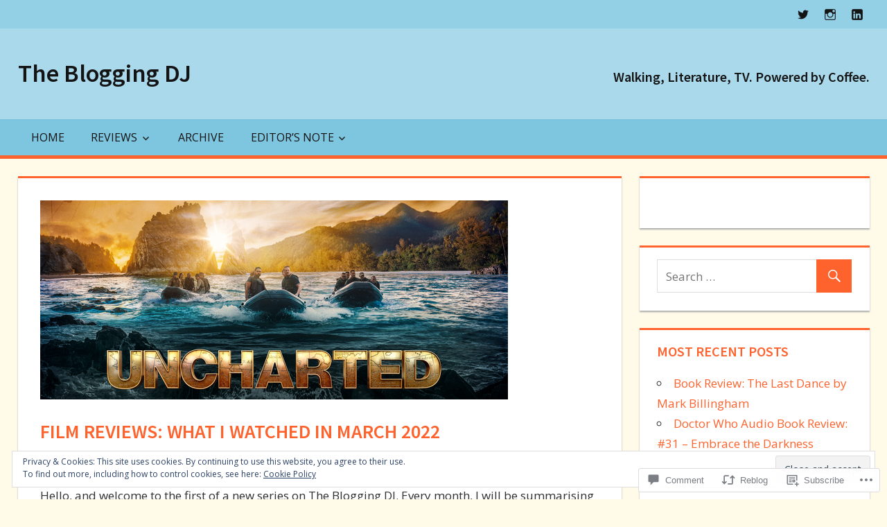

--- FILE ---
content_type: text/html; charset=UTF-8
request_url: https://thebloggingdj.com/2022/04/03/film-reviews-march-2022/
body_size: 37740
content:
<!DOCTYPE html>
<html lang="en">

<head>
<meta charset="UTF-8">
<meta name="viewport" content="width=device-width, initial-scale=1">
<link rel="profile" href="http://gmpg.org/xfn/11">
<link rel="pingback" href="https://thebloggingdj.com/xmlrpc.php">

<title>Film Reviews: What I Watched in March 2022 &#8211; The Blogging DJ</title>
<script type="text/javascript">
  WebFontConfig = {"google":{"families":["Source+Sans+Pro:600:latin,latin-ext","Open+Sans:r,i,b,bi:latin,latin-ext"]},"api_url":"https:\/\/fonts-api.wp.com\/css"};
  (function() {
    var wf = document.createElement('script');
    wf.src = '/wp-content/plugins/custom-fonts/js/webfont.js';
    wf.type = 'text/javascript';
    wf.async = 'true';
    var s = document.getElementsByTagName('script')[0];
    s.parentNode.insertBefore(wf, s);
	})();
</script><style id="jetpack-custom-fonts-css">.wf-active code, .wf-active kbd, .wf-active pre, .wf-active samp{font-family:"Open Sans",sans-serif}.wf-active body, .wf-active button, .wf-active input, .wf-active select, .wf-active textarea{font-family:"Open Sans",sans-serif}.wf-active pre{font-family:"Open Sans",sans-serif}.wf-active code, .wf-active kbd, .wf-active tt, .wf-active var{font-family:"Open Sans",sans-serif}.wf-active .main-navigation-menu a{font-family:"Open Sans",sans-serif}.wf-active .top-navigation-menu a{font-family:"Open Sans",sans-serif}.wf-active .footer-navigation-menu a{font-family:"Open Sans",sans-serif}@media (max-width: 60em){.wf-active .main-navigation-toggle{font-family:"Open Sans",sans-serif}}.wf-active h1{font-style:normal;font-weight:600}.wf-active .site-title{font-family:"Source Sans Pro",sans-serif;font-weight:600;font-style:normal}.wf-active .site-description{font-family:"Source Sans Pro",sans-serif;font-style:normal;font-weight:600}.wf-active .widget-title{font-family:"Source Sans Pro",sans-serif;font-weight:600;font-style:normal}.wf-active .archive-title, .wf-active .entry-title, .wf-active .page-title{font-family:"Source Sans Pro",sans-serif;font-weight:600;font-style:normal}.wf-active .post-layout-columns .post-wrapper .post-column article .entry-title{font-style:normal;font-weight:600}.wf-active .comment-reply-title span, .wf-active .comments-header .comments-title{font-family:"Source Sans Pro",sans-serif;font-weight:600;font-style:normal}@media (max-width: 80em){.wf-active .site-description{font-style:normal;font-weight:600}}@media (max-width: 70em){.wf-active .post-layout-columns .post-wrapper .post-column article .entry-title{font-style:normal;font-weight:600}}@media (max-width: 60em){.wf-active .site-description{font-style:normal;font-weight:600}}@media (max-width: 60em){.wf-active .archive-title, .wf-active .entry-title, .wf-active .page-title{font-style:normal;font-weight:600}}@media (max-width: 60em){.wf-active .post-layout-columns .post-wrapper .post-column article .entry-title{font-style:normal;font-weight:600}}</style>
<meta name='robots' content='max-image-preview:large' />
<meta name="google-site-verification" content="gZW9X9oIZOW7VWFy_VuVlR_BShTfZZviKwQTbPGDNfE" />
<meta name="msvalidate.01" content="A0ABFB73F7B7309D08884A2A5A930EF5" />
<meta name="p:domain_verify" content="946faf8740948565b5b1ff0a90c0a9b6" />

<!-- Async WordPress.com Remote Login -->
<script id="wpcom_remote_login_js">
var wpcom_remote_login_extra_auth = '';
function wpcom_remote_login_remove_dom_node_id( element_id ) {
	var dom_node = document.getElementById( element_id );
	if ( dom_node ) { dom_node.parentNode.removeChild( dom_node ); }
}
function wpcom_remote_login_remove_dom_node_classes( class_name ) {
	var dom_nodes = document.querySelectorAll( '.' + class_name );
	for ( var i = 0; i < dom_nodes.length; i++ ) {
		dom_nodes[ i ].parentNode.removeChild( dom_nodes[ i ] );
	}
}
function wpcom_remote_login_final_cleanup() {
	wpcom_remote_login_remove_dom_node_classes( "wpcom_remote_login_msg" );
	wpcom_remote_login_remove_dom_node_id( "wpcom_remote_login_key" );
	wpcom_remote_login_remove_dom_node_id( "wpcom_remote_login_validate" );
	wpcom_remote_login_remove_dom_node_id( "wpcom_remote_login_js" );
	wpcom_remote_login_remove_dom_node_id( "wpcom_request_access_iframe" );
	wpcom_remote_login_remove_dom_node_id( "wpcom_request_access_styles" );
}

// Watch for messages back from the remote login
window.addEventListener( "message", function( e ) {
	if ( e.origin === "https://r-login.wordpress.com" ) {
		var data = {};
		try {
			data = JSON.parse( e.data );
		} catch( e ) {
			wpcom_remote_login_final_cleanup();
			return;
		}

		if ( data.msg === 'LOGIN' ) {
			// Clean up the login check iframe
			wpcom_remote_login_remove_dom_node_id( "wpcom_remote_login_key" );

			var id_regex = new RegExp( /^[0-9]+$/ );
			var token_regex = new RegExp( /^.*|.*|.*$/ );
			if (
				token_regex.test( data.token )
				&& id_regex.test( data.wpcomid )
			) {
				// We have everything we need to ask for a login
				var script = document.createElement( "script" );
				script.setAttribute( "id", "wpcom_remote_login_validate" );
				script.src = '/remote-login.php?wpcom_remote_login=validate'
					+ '&wpcomid=' + data.wpcomid
					+ '&token=' + encodeURIComponent( data.token )
					+ '&host=' + window.location.protocol
					+ '//' + window.location.hostname
					+ '&postid=5923'
					+ '&is_singular=1';
				document.body.appendChild( script );
			}

			return;
		}

		// Safari ITP, not logged in, so redirect
		if ( data.msg === 'LOGIN-REDIRECT' ) {
			window.location = 'https://wordpress.com/log-in?redirect_to=' + window.location.href;
			return;
		}

		// Safari ITP, storage access failed, remove the request
		if ( data.msg === 'LOGIN-REMOVE' ) {
			var css_zap = 'html { -webkit-transition: margin-top 1s; transition: margin-top 1s; } /* 9001 */ html { margin-top: 0 !important; } * html body { margin-top: 0 !important; } @media screen and ( max-width: 782px ) { html { margin-top: 0 !important; } * html body { margin-top: 0 !important; } }';
			var style_zap = document.createElement( 'style' );
			style_zap.type = 'text/css';
			style_zap.appendChild( document.createTextNode( css_zap ) );
			document.body.appendChild( style_zap );

			var e = document.getElementById( 'wpcom_request_access_iframe' );
			e.parentNode.removeChild( e );

			document.cookie = 'wordpress_com_login_access=denied; path=/; max-age=31536000';

			return;
		}

		// Safari ITP
		if ( data.msg === 'REQUEST_ACCESS' ) {
			console.log( 'request access: safari' );

			// Check ITP iframe enable/disable knob
			if ( wpcom_remote_login_extra_auth !== 'safari_itp_iframe' ) {
				return;
			}

			// If we are in a "private window" there is no ITP.
			var private_window = false;
			try {
				var opendb = window.openDatabase( null, null, null, null );
			} catch( e ) {
				private_window = true;
			}

			if ( private_window ) {
				console.log( 'private window' );
				return;
			}

			var iframe = document.createElement( 'iframe' );
			iframe.id = 'wpcom_request_access_iframe';
			iframe.setAttribute( 'scrolling', 'no' );
			iframe.setAttribute( 'sandbox', 'allow-storage-access-by-user-activation allow-scripts allow-same-origin allow-top-navigation-by-user-activation' );
			iframe.src = 'https://r-login.wordpress.com/remote-login.php?wpcom_remote_login=request_access&origin=' + encodeURIComponent( data.origin ) + '&wpcomid=' + encodeURIComponent( data.wpcomid );

			var css = 'html { -webkit-transition: margin-top 1s; transition: margin-top 1s; } /* 9001 */ html { margin-top: 46px !important; } * html body { margin-top: 46px !important; } @media screen and ( max-width: 660px ) { html { margin-top: 71px !important; } * html body { margin-top: 71px !important; } #wpcom_request_access_iframe { display: block; height: 71px !important; } } #wpcom_request_access_iframe { border: 0px; height: 46px; position: fixed; top: 0; left: 0; width: 100%; min-width: 100%; z-index: 99999; background: #23282d; } ';

			var style = document.createElement( 'style' );
			style.type = 'text/css';
			style.id = 'wpcom_request_access_styles';
			style.appendChild( document.createTextNode( css ) );
			document.body.appendChild( style );

			document.body.appendChild( iframe );
		}

		if ( data.msg === 'DONE' ) {
			wpcom_remote_login_final_cleanup();
		}
	}
}, false );

// Inject the remote login iframe after the page has had a chance to load
// more critical resources
window.addEventListener( "DOMContentLoaded", function( e ) {
	var iframe = document.createElement( "iframe" );
	iframe.style.display = "none";
	iframe.setAttribute( "scrolling", "no" );
	iframe.setAttribute( "id", "wpcom_remote_login_key" );
	iframe.src = "https://r-login.wordpress.com/remote-login.php"
		+ "?wpcom_remote_login=key"
		+ "&origin=aHR0cHM6Ly90aGVibG9nZ2luZ2RqLmNvbQ%3D%3D"
		+ "&wpcomid=69799858"
		+ "&time=" + Math.floor( Date.now() / 1000 );
	document.body.appendChild( iframe );
}, false );
</script>
<link rel='dns-prefetch' href='//s0.wp.com' />
<link rel='dns-prefetch' href='//widgets.wp.com' />
<link rel='dns-prefetch' href='//wordpress.com' />
<link rel="alternate" type="application/rss+xml" title="The Blogging DJ &raquo; Feed" href="https://thebloggingdj.com/feed/" />
<link rel="alternate" type="application/rss+xml" title="The Blogging DJ &raquo; Comments Feed" href="https://thebloggingdj.com/comments/feed/" />
<link rel="alternate" type="application/rss+xml" title="The Blogging DJ &raquo; Film Reviews: What I Watched in March 2022 Comments Feed" href="https://thebloggingdj.com/2022/04/03/film-reviews-march-2022/feed/" />
	<script type="text/javascript">
		/* <![CDATA[ */
		function addLoadEvent(func) {
			var oldonload = window.onload;
			if (typeof window.onload != 'function') {
				window.onload = func;
			} else {
				window.onload = function () {
					oldonload();
					func();
				}
			}
		}
		/* ]]> */
	</script>
	<link crossorigin='anonymous' rel='stylesheet' id='all-css-0-1' href='/_static/??-eJx9jFEKwjAQRC9kXKqV+iOeJSRLSbPJBndD6O1tpFAQ8WfgMTMPWjGOs2JWSNUUqnPIAi34GVUA69ZyDGjINlBMhayigOhKeHYiJ/gtWFCLdXFnSMw9fKXt/MIu8aaw6Bf9U1KIeIg/1OfP9Bim2/VyH6dhXN5pUk2g&cssminify=yes' type='text/css' media='all' />
<style id='wp-emoji-styles-inline-css'>

	img.wp-smiley, img.emoji {
		display: inline !important;
		border: none !important;
		box-shadow: none !important;
		height: 1em !important;
		width: 1em !important;
		margin: 0 0.07em !important;
		vertical-align: -0.1em !important;
		background: none !important;
		padding: 0 !important;
	}
/*# sourceURL=wp-emoji-styles-inline-css */
</style>
<link crossorigin='anonymous' rel='stylesheet' id='all-css-2-1' href='/wp-content/plugins/gutenberg-core/v22.2.0/build/styles/block-library/style.css?m=1764855221i&cssminify=yes' type='text/css' media='all' />
<style id='wp-block-library-inline-css'>
.has-text-align-justify {
	text-align:justify;
}
.has-text-align-justify{text-align:justify;}

/*# sourceURL=wp-block-library-inline-css */
</style><style id='wp-block-paragraph-inline-css'>
.is-small-text{font-size:.875em}.is-regular-text{font-size:1em}.is-large-text{font-size:2.25em}.is-larger-text{font-size:3em}.has-drop-cap:not(:focus):first-letter{float:left;font-size:8.4em;font-style:normal;font-weight:100;line-height:.68;margin:.05em .1em 0 0;text-transform:uppercase}body.rtl .has-drop-cap:not(:focus):first-letter{float:none;margin-left:.1em}p.has-drop-cap.has-background{overflow:hidden}:root :where(p.has-background){padding:1.25em 2.375em}:where(p.has-text-color:not(.has-link-color)) a{color:inherit}p.has-text-align-left[style*="writing-mode:vertical-lr"],p.has-text-align-right[style*="writing-mode:vertical-rl"]{rotate:180deg}
/*# sourceURL=/wp-content/plugins/gutenberg-core/v22.2.0/build/styles/block-library/paragraph/style.css */
</style>
<style id='wp-block-heading-inline-css'>
h1:where(.wp-block-heading).has-background,h2:where(.wp-block-heading).has-background,h3:where(.wp-block-heading).has-background,h4:where(.wp-block-heading).has-background,h5:where(.wp-block-heading).has-background,h6:where(.wp-block-heading).has-background{padding:1.25em 2.375em}h1.has-text-align-left[style*=writing-mode]:where([style*=vertical-lr]),h1.has-text-align-right[style*=writing-mode]:where([style*=vertical-rl]),h2.has-text-align-left[style*=writing-mode]:where([style*=vertical-lr]),h2.has-text-align-right[style*=writing-mode]:where([style*=vertical-rl]),h3.has-text-align-left[style*=writing-mode]:where([style*=vertical-lr]),h3.has-text-align-right[style*=writing-mode]:where([style*=vertical-rl]),h4.has-text-align-left[style*=writing-mode]:where([style*=vertical-lr]),h4.has-text-align-right[style*=writing-mode]:where([style*=vertical-rl]),h5.has-text-align-left[style*=writing-mode]:where([style*=vertical-lr]),h5.has-text-align-right[style*=writing-mode]:where([style*=vertical-rl]),h6.has-text-align-left[style*=writing-mode]:where([style*=vertical-lr]),h6.has-text-align-right[style*=writing-mode]:where([style*=vertical-rl]){rotate:180deg}
/*# sourceURL=/wp-content/plugins/gutenberg-core/v22.2.0/build/styles/block-library/heading/style.css */
</style>
<style id='wp-block-image-inline-css'>
.wp-block-image>a,.wp-block-image>figure>a{display:inline-block}.wp-block-image img{box-sizing:border-box;height:auto;max-width:100%;vertical-align:bottom}@media not (prefers-reduced-motion){.wp-block-image img.hide{visibility:hidden}.wp-block-image img.show{animation:show-content-image .4s}}.wp-block-image[style*=border-radius] img,.wp-block-image[style*=border-radius]>a{border-radius:inherit}.wp-block-image.has-custom-border img{box-sizing:border-box}.wp-block-image.aligncenter{text-align:center}.wp-block-image.alignfull>a,.wp-block-image.alignwide>a{width:100%}.wp-block-image.alignfull img,.wp-block-image.alignwide img{height:auto;width:100%}.wp-block-image .aligncenter,.wp-block-image .alignleft,.wp-block-image .alignright,.wp-block-image.aligncenter,.wp-block-image.alignleft,.wp-block-image.alignright{display:table}.wp-block-image .aligncenter>figcaption,.wp-block-image .alignleft>figcaption,.wp-block-image .alignright>figcaption,.wp-block-image.aligncenter>figcaption,.wp-block-image.alignleft>figcaption,.wp-block-image.alignright>figcaption{caption-side:bottom;display:table-caption}.wp-block-image .alignleft{float:left;margin:.5em 1em .5em 0}.wp-block-image .alignright{float:right;margin:.5em 0 .5em 1em}.wp-block-image .aligncenter{margin-left:auto;margin-right:auto}.wp-block-image :where(figcaption){margin-bottom:1em;margin-top:.5em}.wp-block-image.is-style-circle-mask img{border-radius:9999px}@supports ((-webkit-mask-image:none) or (mask-image:none)) or (-webkit-mask-image:none){.wp-block-image.is-style-circle-mask img{border-radius:0;-webkit-mask-image:url('data:image/svg+xml;utf8,<svg viewBox="0 0 100 100" xmlns="http://www.w3.org/2000/svg"><circle cx="50" cy="50" r="50"/></svg>');mask-image:url('data:image/svg+xml;utf8,<svg viewBox="0 0 100 100" xmlns="http://www.w3.org/2000/svg"><circle cx="50" cy="50" r="50"/></svg>');mask-mode:alpha;-webkit-mask-position:center;mask-position:center;-webkit-mask-repeat:no-repeat;mask-repeat:no-repeat;-webkit-mask-size:contain;mask-size:contain}}:root :where(.wp-block-image.is-style-rounded img,.wp-block-image .is-style-rounded img){border-radius:9999px}.wp-block-image figure{margin:0}.wp-lightbox-container{display:flex;flex-direction:column;position:relative}.wp-lightbox-container img{cursor:zoom-in}.wp-lightbox-container img:hover+button{opacity:1}.wp-lightbox-container button{align-items:center;backdrop-filter:blur(16px) saturate(180%);background-color:#5a5a5a40;border:none;border-radius:4px;cursor:zoom-in;display:flex;height:20px;justify-content:center;opacity:0;padding:0;position:absolute;right:16px;text-align:center;top:16px;width:20px;z-index:100}@media not (prefers-reduced-motion){.wp-lightbox-container button{transition:opacity .2s ease}}.wp-lightbox-container button:focus-visible{outline:3px auto #5a5a5a40;outline:3px auto -webkit-focus-ring-color;outline-offset:3px}.wp-lightbox-container button:hover{cursor:pointer;opacity:1}.wp-lightbox-container button:focus{opacity:1}.wp-lightbox-container button:focus,.wp-lightbox-container button:hover,.wp-lightbox-container button:not(:hover):not(:active):not(.has-background){background-color:#5a5a5a40;border:none}.wp-lightbox-overlay{box-sizing:border-box;cursor:zoom-out;height:100vh;left:0;overflow:hidden;position:fixed;top:0;visibility:hidden;width:100%;z-index:100000}.wp-lightbox-overlay .close-button{align-items:center;cursor:pointer;display:flex;justify-content:center;min-height:40px;min-width:40px;padding:0;position:absolute;right:calc(env(safe-area-inset-right) + 16px);top:calc(env(safe-area-inset-top) + 16px);z-index:5000000}.wp-lightbox-overlay .close-button:focus,.wp-lightbox-overlay .close-button:hover,.wp-lightbox-overlay .close-button:not(:hover):not(:active):not(.has-background){background:none;border:none}.wp-lightbox-overlay .lightbox-image-container{height:var(--wp--lightbox-container-height);left:50%;overflow:hidden;position:absolute;top:50%;transform:translate(-50%,-50%);transform-origin:top left;width:var(--wp--lightbox-container-width);z-index:9999999999}.wp-lightbox-overlay .wp-block-image{align-items:center;box-sizing:border-box;display:flex;height:100%;justify-content:center;margin:0;position:relative;transform-origin:0 0;width:100%;z-index:3000000}.wp-lightbox-overlay .wp-block-image img{height:var(--wp--lightbox-image-height);min-height:var(--wp--lightbox-image-height);min-width:var(--wp--lightbox-image-width);width:var(--wp--lightbox-image-width)}.wp-lightbox-overlay .wp-block-image figcaption{display:none}.wp-lightbox-overlay button{background:none;border:none}.wp-lightbox-overlay .scrim{background-color:#fff;height:100%;opacity:.9;position:absolute;width:100%;z-index:2000000}.wp-lightbox-overlay.active{visibility:visible}@media not (prefers-reduced-motion){.wp-lightbox-overlay.active{animation:turn-on-visibility .25s both}.wp-lightbox-overlay.active img{animation:turn-on-visibility .35s both}.wp-lightbox-overlay.show-closing-animation:not(.active){animation:turn-off-visibility .35s both}.wp-lightbox-overlay.show-closing-animation:not(.active) img{animation:turn-off-visibility .25s both}.wp-lightbox-overlay.zoom.active{animation:none;opacity:1;visibility:visible}.wp-lightbox-overlay.zoom.active .lightbox-image-container{animation:lightbox-zoom-in .4s}.wp-lightbox-overlay.zoom.active .lightbox-image-container img{animation:none}.wp-lightbox-overlay.zoom.active .scrim{animation:turn-on-visibility .4s forwards}.wp-lightbox-overlay.zoom.show-closing-animation:not(.active){animation:none}.wp-lightbox-overlay.zoom.show-closing-animation:not(.active) .lightbox-image-container{animation:lightbox-zoom-out .4s}.wp-lightbox-overlay.zoom.show-closing-animation:not(.active) .lightbox-image-container img{animation:none}.wp-lightbox-overlay.zoom.show-closing-animation:not(.active) .scrim{animation:turn-off-visibility .4s forwards}}@keyframes show-content-image{0%{visibility:hidden}99%{visibility:hidden}to{visibility:visible}}@keyframes turn-on-visibility{0%{opacity:0}to{opacity:1}}@keyframes turn-off-visibility{0%{opacity:1;visibility:visible}99%{opacity:0;visibility:visible}to{opacity:0;visibility:hidden}}@keyframes lightbox-zoom-in{0%{transform:translate(calc((-100vw + var(--wp--lightbox-scrollbar-width))/2 + var(--wp--lightbox-initial-left-position)),calc(-50vh + var(--wp--lightbox-initial-top-position))) scale(var(--wp--lightbox-scale))}to{transform:translate(-50%,-50%) scale(1)}}@keyframes lightbox-zoom-out{0%{transform:translate(-50%,-50%) scale(1);visibility:visible}99%{visibility:visible}to{transform:translate(calc((-100vw + var(--wp--lightbox-scrollbar-width))/2 + var(--wp--lightbox-initial-left-position)),calc(-50vh + var(--wp--lightbox-initial-top-position))) scale(var(--wp--lightbox-scale));visibility:hidden}}
/*# sourceURL=/wp-content/plugins/gutenberg-core/v22.2.0/build/styles/block-library/image/style.css */
</style>
<style id='global-styles-inline-css'>
:root{--wp--preset--aspect-ratio--square: 1;--wp--preset--aspect-ratio--4-3: 4/3;--wp--preset--aspect-ratio--3-4: 3/4;--wp--preset--aspect-ratio--3-2: 3/2;--wp--preset--aspect-ratio--2-3: 2/3;--wp--preset--aspect-ratio--16-9: 16/9;--wp--preset--aspect-ratio--9-16: 9/16;--wp--preset--color--black: #000000;--wp--preset--color--cyan-bluish-gray: #abb8c3;--wp--preset--color--white: #ffffff;--wp--preset--color--pale-pink: #f78da7;--wp--preset--color--vivid-red: #cf2e2e;--wp--preset--color--luminous-vivid-orange: #ff6900;--wp--preset--color--luminous-vivid-amber: #fcb900;--wp--preset--color--light-green-cyan: #7bdcb5;--wp--preset--color--vivid-green-cyan: #00d084;--wp--preset--color--pale-cyan-blue: #8ed1fc;--wp--preset--color--vivid-cyan-blue: #0693e3;--wp--preset--color--vivid-purple: #9b51e0;--wp--preset--color--primary: #dd5533;--wp--preset--color--secondary: #c43c1a;--wp--preset--color--accent: #22aadd;--wp--preset--color--highlight: #67bf96;--wp--preset--color--light-gray: #dddddd;--wp--preset--color--gray: #808080;--wp--preset--color--dark-gray: #303030;--wp--preset--gradient--vivid-cyan-blue-to-vivid-purple: linear-gradient(135deg,rgb(6,147,227) 0%,rgb(155,81,224) 100%);--wp--preset--gradient--light-green-cyan-to-vivid-green-cyan: linear-gradient(135deg,rgb(122,220,180) 0%,rgb(0,208,130) 100%);--wp--preset--gradient--luminous-vivid-amber-to-luminous-vivid-orange: linear-gradient(135deg,rgb(252,185,0) 0%,rgb(255,105,0) 100%);--wp--preset--gradient--luminous-vivid-orange-to-vivid-red: linear-gradient(135deg,rgb(255,105,0) 0%,rgb(207,46,46) 100%);--wp--preset--gradient--very-light-gray-to-cyan-bluish-gray: linear-gradient(135deg,rgb(238,238,238) 0%,rgb(169,184,195) 100%);--wp--preset--gradient--cool-to-warm-spectrum: linear-gradient(135deg,rgb(74,234,220) 0%,rgb(151,120,209) 20%,rgb(207,42,186) 40%,rgb(238,44,130) 60%,rgb(251,105,98) 80%,rgb(254,248,76) 100%);--wp--preset--gradient--blush-light-purple: linear-gradient(135deg,rgb(255,206,236) 0%,rgb(152,150,240) 100%);--wp--preset--gradient--blush-bordeaux: linear-gradient(135deg,rgb(254,205,165) 0%,rgb(254,45,45) 50%,rgb(107,0,62) 100%);--wp--preset--gradient--luminous-dusk: linear-gradient(135deg,rgb(255,203,112) 0%,rgb(199,81,192) 50%,rgb(65,88,208) 100%);--wp--preset--gradient--pale-ocean: linear-gradient(135deg,rgb(255,245,203) 0%,rgb(182,227,212) 50%,rgb(51,167,181) 100%);--wp--preset--gradient--electric-grass: linear-gradient(135deg,rgb(202,248,128) 0%,rgb(113,206,126) 100%);--wp--preset--gradient--midnight: linear-gradient(135deg,rgb(2,3,129) 0%,rgb(40,116,252) 100%);--wp--preset--font-size--small: 14px;--wp--preset--font-size--medium: 20px;--wp--preset--font-size--large: 24px;--wp--preset--font-size--x-large: 42px;--wp--preset--font-size--huge: 36px;--wp--preset--font-family--albert-sans: 'Albert Sans', sans-serif;--wp--preset--font-family--alegreya: Alegreya, serif;--wp--preset--font-family--arvo: Arvo, serif;--wp--preset--font-family--bodoni-moda: 'Bodoni Moda', serif;--wp--preset--font-family--bricolage-grotesque: 'Bricolage Grotesque', sans-serif;--wp--preset--font-family--cabin: Cabin, sans-serif;--wp--preset--font-family--chivo: Chivo, sans-serif;--wp--preset--font-family--commissioner: Commissioner, sans-serif;--wp--preset--font-family--cormorant: Cormorant, serif;--wp--preset--font-family--courier-prime: 'Courier Prime', monospace;--wp--preset--font-family--crimson-pro: 'Crimson Pro', serif;--wp--preset--font-family--dm-mono: 'DM Mono', monospace;--wp--preset--font-family--dm-sans: 'DM Sans', sans-serif;--wp--preset--font-family--dm-serif-display: 'DM Serif Display', serif;--wp--preset--font-family--domine: Domine, serif;--wp--preset--font-family--eb-garamond: 'EB Garamond', serif;--wp--preset--font-family--epilogue: Epilogue, sans-serif;--wp--preset--font-family--fahkwang: Fahkwang, sans-serif;--wp--preset--font-family--figtree: Figtree, sans-serif;--wp--preset--font-family--fira-sans: 'Fira Sans', sans-serif;--wp--preset--font-family--fjalla-one: 'Fjalla One', sans-serif;--wp--preset--font-family--fraunces: Fraunces, serif;--wp--preset--font-family--gabarito: Gabarito, system-ui;--wp--preset--font-family--ibm-plex-mono: 'IBM Plex Mono', monospace;--wp--preset--font-family--ibm-plex-sans: 'IBM Plex Sans', sans-serif;--wp--preset--font-family--ibarra-real-nova: 'Ibarra Real Nova', serif;--wp--preset--font-family--instrument-serif: 'Instrument Serif', serif;--wp--preset--font-family--inter: Inter, sans-serif;--wp--preset--font-family--josefin-sans: 'Josefin Sans', sans-serif;--wp--preset--font-family--jost: Jost, sans-serif;--wp--preset--font-family--libre-baskerville: 'Libre Baskerville', serif;--wp--preset--font-family--libre-franklin: 'Libre Franklin', sans-serif;--wp--preset--font-family--literata: Literata, serif;--wp--preset--font-family--lora: Lora, serif;--wp--preset--font-family--merriweather: Merriweather, serif;--wp--preset--font-family--montserrat: Montserrat, sans-serif;--wp--preset--font-family--newsreader: Newsreader, serif;--wp--preset--font-family--noto-sans-mono: 'Noto Sans Mono', sans-serif;--wp--preset--font-family--nunito: Nunito, sans-serif;--wp--preset--font-family--open-sans: 'Open Sans', sans-serif;--wp--preset--font-family--overpass: Overpass, sans-serif;--wp--preset--font-family--pt-serif: 'PT Serif', serif;--wp--preset--font-family--petrona: Petrona, serif;--wp--preset--font-family--piazzolla: Piazzolla, serif;--wp--preset--font-family--playfair-display: 'Playfair Display', serif;--wp--preset--font-family--plus-jakarta-sans: 'Plus Jakarta Sans', sans-serif;--wp--preset--font-family--poppins: Poppins, sans-serif;--wp--preset--font-family--raleway: Raleway, sans-serif;--wp--preset--font-family--roboto: Roboto, sans-serif;--wp--preset--font-family--roboto-slab: 'Roboto Slab', serif;--wp--preset--font-family--rubik: Rubik, sans-serif;--wp--preset--font-family--rufina: Rufina, serif;--wp--preset--font-family--sora: Sora, sans-serif;--wp--preset--font-family--source-sans-3: 'Source Sans 3', sans-serif;--wp--preset--font-family--source-serif-4: 'Source Serif 4', serif;--wp--preset--font-family--space-mono: 'Space Mono', monospace;--wp--preset--font-family--syne: Syne, sans-serif;--wp--preset--font-family--texturina: Texturina, serif;--wp--preset--font-family--urbanist: Urbanist, sans-serif;--wp--preset--font-family--work-sans: 'Work Sans', sans-serif;--wp--preset--spacing--20: 0.44rem;--wp--preset--spacing--30: 0.67rem;--wp--preset--spacing--40: 1rem;--wp--preset--spacing--50: 1.5rem;--wp--preset--spacing--60: 2.25rem;--wp--preset--spacing--70: 3.38rem;--wp--preset--spacing--80: 5.06rem;--wp--preset--shadow--natural: 6px 6px 9px rgba(0, 0, 0, 0.2);--wp--preset--shadow--deep: 12px 12px 50px rgba(0, 0, 0, 0.4);--wp--preset--shadow--sharp: 6px 6px 0px rgba(0, 0, 0, 0.2);--wp--preset--shadow--outlined: 6px 6px 0px -3px rgb(255, 255, 255), 6px 6px rgb(0, 0, 0);--wp--preset--shadow--crisp: 6px 6px 0px rgb(0, 0, 0);}:where(.is-layout-flex){gap: 0.5em;}:where(.is-layout-grid){gap: 0.5em;}body .is-layout-flex{display: flex;}.is-layout-flex{flex-wrap: wrap;align-items: center;}.is-layout-flex > :is(*, div){margin: 0;}body .is-layout-grid{display: grid;}.is-layout-grid > :is(*, div){margin: 0;}:where(.wp-block-columns.is-layout-flex){gap: 2em;}:where(.wp-block-columns.is-layout-grid){gap: 2em;}:where(.wp-block-post-template.is-layout-flex){gap: 1.25em;}:where(.wp-block-post-template.is-layout-grid){gap: 1.25em;}.has-black-color{color: var(--wp--preset--color--black) !important;}.has-cyan-bluish-gray-color{color: var(--wp--preset--color--cyan-bluish-gray) !important;}.has-white-color{color: var(--wp--preset--color--white) !important;}.has-pale-pink-color{color: var(--wp--preset--color--pale-pink) !important;}.has-vivid-red-color{color: var(--wp--preset--color--vivid-red) !important;}.has-luminous-vivid-orange-color{color: var(--wp--preset--color--luminous-vivid-orange) !important;}.has-luminous-vivid-amber-color{color: var(--wp--preset--color--luminous-vivid-amber) !important;}.has-light-green-cyan-color{color: var(--wp--preset--color--light-green-cyan) !important;}.has-vivid-green-cyan-color{color: var(--wp--preset--color--vivid-green-cyan) !important;}.has-pale-cyan-blue-color{color: var(--wp--preset--color--pale-cyan-blue) !important;}.has-vivid-cyan-blue-color{color: var(--wp--preset--color--vivid-cyan-blue) !important;}.has-vivid-purple-color{color: var(--wp--preset--color--vivid-purple) !important;}.has-black-background-color{background-color: var(--wp--preset--color--black) !important;}.has-cyan-bluish-gray-background-color{background-color: var(--wp--preset--color--cyan-bluish-gray) !important;}.has-white-background-color{background-color: var(--wp--preset--color--white) !important;}.has-pale-pink-background-color{background-color: var(--wp--preset--color--pale-pink) !important;}.has-vivid-red-background-color{background-color: var(--wp--preset--color--vivid-red) !important;}.has-luminous-vivid-orange-background-color{background-color: var(--wp--preset--color--luminous-vivid-orange) !important;}.has-luminous-vivid-amber-background-color{background-color: var(--wp--preset--color--luminous-vivid-amber) !important;}.has-light-green-cyan-background-color{background-color: var(--wp--preset--color--light-green-cyan) !important;}.has-vivid-green-cyan-background-color{background-color: var(--wp--preset--color--vivid-green-cyan) !important;}.has-pale-cyan-blue-background-color{background-color: var(--wp--preset--color--pale-cyan-blue) !important;}.has-vivid-cyan-blue-background-color{background-color: var(--wp--preset--color--vivid-cyan-blue) !important;}.has-vivid-purple-background-color{background-color: var(--wp--preset--color--vivid-purple) !important;}.has-black-border-color{border-color: var(--wp--preset--color--black) !important;}.has-cyan-bluish-gray-border-color{border-color: var(--wp--preset--color--cyan-bluish-gray) !important;}.has-white-border-color{border-color: var(--wp--preset--color--white) !important;}.has-pale-pink-border-color{border-color: var(--wp--preset--color--pale-pink) !important;}.has-vivid-red-border-color{border-color: var(--wp--preset--color--vivid-red) !important;}.has-luminous-vivid-orange-border-color{border-color: var(--wp--preset--color--luminous-vivid-orange) !important;}.has-luminous-vivid-amber-border-color{border-color: var(--wp--preset--color--luminous-vivid-amber) !important;}.has-light-green-cyan-border-color{border-color: var(--wp--preset--color--light-green-cyan) !important;}.has-vivid-green-cyan-border-color{border-color: var(--wp--preset--color--vivid-green-cyan) !important;}.has-pale-cyan-blue-border-color{border-color: var(--wp--preset--color--pale-cyan-blue) !important;}.has-vivid-cyan-blue-border-color{border-color: var(--wp--preset--color--vivid-cyan-blue) !important;}.has-vivid-purple-border-color{border-color: var(--wp--preset--color--vivid-purple) !important;}.has-vivid-cyan-blue-to-vivid-purple-gradient-background{background: var(--wp--preset--gradient--vivid-cyan-blue-to-vivid-purple) !important;}.has-light-green-cyan-to-vivid-green-cyan-gradient-background{background: var(--wp--preset--gradient--light-green-cyan-to-vivid-green-cyan) !important;}.has-luminous-vivid-amber-to-luminous-vivid-orange-gradient-background{background: var(--wp--preset--gradient--luminous-vivid-amber-to-luminous-vivid-orange) !important;}.has-luminous-vivid-orange-to-vivid-red-gradient-background{background: var(--wp--preset--gradient--luminous-vivid-orange-to-vivid-red) !important;}.has-very-light-gray-to-cyan-bluish-gray-gradient-background{background: var(--wp--preset--gradient--very-light-gray-to-cyan-bluish-gray) !important;}.has-cool-to-warm-spectrum-gradient-background{background: var(--wp--preset--gradient--cool-to-warm-spectrum) !important;}.has-blush-light-purple-gradient-background{background: var(--wp--preset--gradient--blush-light-purple) !important;}.has-blush-bordeaux-gradient-background{background: var(--wp--preset--gradient--blush-bordeaux) !important;}.has-luminous-dusk-gradient-background{background: var(--wp--preset--gradient--luminous-dusk) !important;}.has-pale-ocean-gradient-background{background: var(--wp--preset--gradient--pale-ocean) !important;}.has-electric-grass-gradient-background{background: var(--wp--preset--gradient--electric-grass) !important;}.has-midnight-gradient-background{background: var(--wp--preset--gradient--midnight) !important;}.has-small-font-size{font-size: var(--wp--preset--font-size--small) !important;}.has-medium-font-size{font-size: var(--wp--preset--font-size--medium) !important;}.has-large-font-size{font-size: var(--wp--preset--font-size--large) !important;}.has-x-large-font-size{font-size: var(--wp--preset--font-size--x-large) !important;}.has-albert-sans-font-family{font-family: var(--wp--preset--font-family--albert-sans) !important;}.has-alegreya-font-family{font-family: var(--wp--preset--font-family--alegreya) !important;}.has-arvo-font-family{font-family: var(--wp--preset--font-family--arvo) !important;}.has-bodoni-moda-font-family{font-family: var(--wp--preset--font-family--bodoni-moda) !important;}.has-bricolage-grotesque-font-family{font-family: var(--wp--preset--font-family--bricolage-grotesque) !important;}.has-cabin-font-family{font-family: var(--wp--preset--font-family--cabin) !important;}.has-chivo-font-family{font-family: var(--wp--preset--font-family--chivo) !important;}.has-commissioner-font-family{font-family: var(--wp--preset--font-family--commissioner) !important;}.has-cormorant-font-family{font-family: var(--wp--preset--font-family--cormorant) !important;}.has-courier-prime-font-family{font-family: var(--wp--preset--font-family--courier-prime) !important;}.has-crimson-pro-font-family{font-family: var(--wp--preset--font-family--crimson-pro) !important;}.has-dm-mono-font-family{font-family: var(--wp--preset--font-family--dm-mono) !important;}.has-dm-sans-font-family{font-family: var(--wp--preset--font-family--dm-sans) !important;}.has-dm-serif-display-font-family{font-family: var(--wp--preset--font-family--dm-serif-display) !important;}.has-domine-font-family{font-family: var(--wp--preset--font-family--domine) !important;}.has-eb-garamond-font-family{font-family: var(--wp--preset--font-family--eb-garamond) !important;}.has-epilogue-font-family{font-family: var(--wp--preset--font-family--epilogue) !important;}.has-fahkwang-font-family{font-family: var(--wp--preset--font-family--fahkwang) !important;}.has-figtree-font-family{font-family: var(--wp--preset--font-family--figtree) !important;}.has-fira-sans-font-family{font-family: var(--wp--preset--font-family--fira-sans) !important;}.has-fjalla-one-font-family{font-family: var(--wp--preset--font-family--fjalla-one) !important;}.has-fraunces-font-family{font-family: var(--wp--preset--font-family--fraunces) !important;}.has-gabarito-font-family{font-family: var(--wp--preset--font-family--gabarito) !important;}.has-ibm-plex-mono-font-family{font-family: var(--wp--preset--font-family--ibm-plex-mono) !important;}.has-ibm-plex-sans-font-family{font-family: var(--wp--preset--font-family--ibm-plex-sans) !important;}.has-ibarra-real-nova-font-family{font-family: var(--wp--preset--font-family--ibarra-real-nova) !important;}.has-instrument-serif-font-family{font-family: var(--wp--preset--font-family--instrument-serif) !important;}.has-inter-font-family{font-family: var(--wp--preset--font-family--inter) !important;}.has-josefin-sans-font-family{font-family: var(--wp--preset--font-family--josefin-sans) !important;}.has-jost-font-family{font-family: var(--wp--preset--font-family--jost) !important;}.has-libre-baskerville-font-family{font-family: var(--wp--preset--font-family--libre-baskerville) !important;}.has-libre-franklin-font-family{font-family: var(--wp--preset--font-family--libre-franklin) !important;}.has-literata-font-family{font-family: var(--wp--preset--font-family--literata) !important;}.has-lora-font-family{font-family: var(--wp--preset--font-family--lora) !important;}.has-merriweather-font-family{font-family: var(--wp--preset--font-family--merriweather) !important;}.has-montserrat-font-family{font-family: var(--wp--preset--font-family--montserrat) !important;}.has-newsreader-font-family{font-family: var(--wp--preset--font-family--newsreader) !important;}.has-noto-sans-mono-font-family{font-family: var(--wp--preset--font-family--noto-sans-mono) !important;}.has-nunito-font-family{font-family: var(--wp--preset--font-family--nunito) !important;}.has-open-sans-font-family{font-family: var(--wp--preset--font-family--open-sans) !important;}.has-overpass-font-family{font-family: var(--wp--preset--font-family--overpass) !important;}.has-pt-serif-font-family{font-family: var(--wp--preset--font-family--pt-serif) !important;}.has-petrona-font-family{font-family: var(--wp--preset--font-family--petrona) !important;}.has-piazzolla-font-family{font-family: var(--wp--preset--font-family--piazzolla) !important;}.has-playfair-display-font-family{font-family: var(--wp--preset--font-family--playfair-display) !important;}.has-plus-jakarta-sans-font-family{font-family: var(--wp--preset--font-family--plus-jakarta-sans) !important;}.has-poppins-font-family{font-family: var(--wp--preset--font-family--poppins) !important;}.has-raleway-font-family{font-family: var(--wp--preset--font-family--raleway) !important;}.has-roboto-font-family{font-family: var(--wp--preset--font-family--roboto) !important;}.has-roboto-slab-font-family{font-family: var(--wp--preset--font-family--roboto-slab) !important;}.has-rubik-font-family{font-family: var(--wp--preset--font-family--rubik) !important;}.has-rufina-font-family{font-family: var(--wp--preset--font-family--rufina) !important;}.has-sora-font-family{font-family: var(--wp--preset--font-family--sora) !important;}.has-source-sans-3-font-family{font-family: var(--wp--preset--font-family--source-sans-3) !important;}.has-source-serif-4-font-family{font-family: var(--wp--preset--font-family--source-serif-4) !important;}.has-space-mono-font-family{font-family: var(--wp--preset--font-family--space-mono) !important;}.has-syne-font-family{font-family: var(--wp--preset--font-family--syne) !important;}.has-texturina-font-family{font-family: var(--wp--preset--font-family--texturina) !important;}.has-urbanist-font-family{font-family: var(--wp--preset--font-family--urbanist) !important;}.has-work-sans-font-family{font-family: var(--wp--preset--font-family--work-sans) !important;}
/*# sourceURL=global-styles-inline-css */
</style>

<style id='classic-theme-styles-inline-css'>
/*! This file is auto-generated */
.wp-block-button__link{color:#fff;background-color:#32373c;border-radius:9999px;box-shadow:none;text-decoration:none;padding:calc(.667em + 2px) calc(1.333em + 2px);font-size:1.125em}.wp-block-file__button{background:#32373c;color:#fff;text-decoration:none}
/*# sourceURL=/wp-includes/css/classic-themes.min.css */
</style>
<link crossorigin='anonymous' rel='stylesheet' id='all-css-4-1' href='/_static/??-eJx9jl0KAjEMhC9kNrsi6ot4FGm7QatNW5p0xdvbRfxBwZdAZuabBK8ZXIpKUTGHevRR0CUbkrsILrth2w0gnnMgKDR1Kxy96CsBordAnRNZ4EcRV3h3FWo6Z6Nzgmn0hgJxi/3DrrkxYG0uJAJtsq8Memqg/OPOpNm4CzTpUfEwkFOKT/MwURxTQVM1sVH17gdDKQ5t9WHEiYptp5s4/yzf+/zMnnfDZt33y83Qb893kB9+HA==&cssminify=yes' type='text/css' media='all' />
<link rel='stylesheet' id='verbum-gutenberg-css-css' href='https://widgets.wp.com/verbum-block-editor/block-editor.css?ver=1738686361' media='all' />
<link crossorigin='anonymous' rel='stylesheet' id='all-css-6-1' href='/_static/??-eJyNkFFuAjEMRC/[base64]/UjlIpfLNFkHPkv9lFTRHEswSsZ79S4NXsaV/9MH2/DfJgvhtn7bPsHB5XJnQ==&cssminify=yes' type='text/css' media='all' />
<style id='jetpack-global-styles-frontend-style-inline-css'>
:root { --font-headings: unset; --font-base: unset; --font-headings-default: -apple-system,BlinkMacSystemFont,"Segoe UI",Roboto,Oxygen-Sans,Ubuntu,Cantarell,"Helvetica Neue",sans-serif; --font-base-default: -apple-system,BlinkMacSystemFont,"Segoe UI",Roboto,Oxygen-Sans,Ubuntu,Cantarell,"Helvetica Neue",sans-serif;}
/*# sourceURL=jetpack-global-styles-frontend-style-inline-css */
</style>
<link crossorigin='anonymous' rel='stylesheet' id='all-css-8-1' href='/_static/??-eJyNjcEKwjAQRH/IuFRT6kX8FNkmS5K6yQY3Qfx7bfEiXrwM82B4A49qnJRGpUHupnIPqSgs1Cq624chi6zhO5OCRryTR++fW00l7J3qDv43XVNxoOISsmEJol/wY2uR8vs3WggsM/I6uOTzMI3Hw8lOg11eUT1JKA==&cssminify=yes' type='text/css' media='all' />
<script type="text/javascript" id="jetpack_related-posts-js-extra">
/* <![CDATA[ */
var related_posts_js_options = {"post_heading":"h4"};
//# sourceURL=jetpack_related-posts-js-extra
/* ]]> */
</script>
<script type="text/javascript" id="tortuga-jquery-navigation-js-extra">
/* <![CDATA[ */
var tortuga_menu_title = "Menu";
//# sourceURL=tortuga-jquery-navigation-js-extra
/* ]]> */
</script>
<script type="text/javascript" id="wpcom-actionbar-placeholder-js-extra">
/* <![CDATA[ */
var actionbardata = {"siteID":"69799858","postID":"5923","siteURL":"https://thebloggingdj.com","xhrURL":"https://thebloggingdj.com/wp-admin/admin-ajax.php","nonce":"7ed99205b0","isLoggedIn":"","statusMessage":"","subsEmailDefault":"instantly","proxyScriptUrl":"https://s0.wp.com/wp-content/js/wpcom-proxy-request.js?m=1513050504i&amp;ver=20211021","shortlink":"https://wp.me/p4IS8a-1xx","i18n":{"followedText":"New posts from this site will now appear in your \u003Ca href=\"https://wordpress.com/reader\"\u003EReader\u003C/a\u003E","foldBar":"Collapse this bar","unfoldBar":"Expand this bar","shortLinkCopied":"Shortlink copied to clipboard."}};
//# sourceURL=wpcom-actionbar-placeholder-js-extra
/* ]]> */
</script>
<script type="text/javascript" id="jetpack-mu-wpcom-settings-js-before">
/* <![CDATA[ */
var JETPACK_MU_WPCOM_SETTINGS = {"assetsUrl":"https://s0.wp.com/wp-content/mu-plugins/jetpack-mu-wpcom-plugin/moon/jetpack_vendor/automattic/jetpack-mu-wpcom/src/build/"};
//# sourceURL=jetpack-mu-wpcom-settings-js-before
/* ]]> */
</script>
<script crossorigin='anonymous' type='text/javascript'  src='/_static/??-eJyVkFtuAjEMRTfUYDrStF+oS6lC4ganSZzGDo/dMyOmCCSQ2q8ry/[base64]'></script>
<script type="text/javascript" id="rlt-proxy-js-after">
/* <![CDATA[ */
	rltInitialize( {"token":null,"iframeOrigins":["https:\/\/widgets.wp.com"]} );
//# sourceURL=rlt-proxy-js-after
/* ]]> */
</script>
<link rel="EditURI" type="application/rsd+xml" title="RSD" href="https://thebloggingdj.wordpress.com/xmlrpc.php?rsd" />
<meta name="generator" content="WordPress.com" />
<link rel="canonical" href="https://thebloggingdj.com/2022/04/03/film-reviews-march-2022/" />
<link rel='shortlink' href='https://wp.me/p4IS8a-1xx' />
<link rel="alternate" type="application/json+oembed" href="https://public-api.wordpress.com/oembed/?format=json&amp;url=https%3A%2F%2Fthebloggingdj.com%2F2022%2F04%2F03%2Ffilm-reviews-march-2022%2F&amp;for=wpcom-auto-discovery" /><link rel="alternate" type="application/xml+oembed" href="https://public-api.wordpress.com/oembed/?format=xml&amp;url=https%3A%2F%2Fthebloggingdj.com%2F2022%2F04%2F03%2Ffilm-reviews-march-2022%2F&amp;for=wpcom-auto-discovery" />
<!-- Jetpack Open Graph Tags -->
<meta property="og:type" content="article" />
<meta property="og:title" content="Film Reviews: What I Watched in March 2022" />
<meta property="og:url" content="https://thebloggingdj.com/2022/04/03/film-reviews-march-2022/" />
<meta property="og:description" content="Reviewed films include Uncharted, Texas Chainsaw Massacre and Jennifer&#8217;s Body" />
<meta property="article:published_time" content="2022-04-03T16:12:13+00:00" />
<meta property="article:modified_time" content="2025-04-13T16:24:17+00:00" />
<meta property="og:site_name" content="The Blogging DJ" />
<meta property="og:image" content="https://thebloggingdj.com/wp-content/uploads/2022/04/uncharted-movie-poster-e1649001989295.jpg" />
<meta property="og:image:width" content="675" />
<meta property="og:image:height" content="287" />
<meta property="og:image:alt" content="" />
<meta property="og:locale" content="en_US" />
<meta property="article:publisher" content="https://www.facebook.com/WordPresscom" />
<meta name="twitter:creator" content="@thebloggingdj" />
<meta name="twitter:site" content="@thebloggingdj" />
<meta name="twitter:text:title" content="Film Reviews: What I Watched in March 2022" />
<meta name="twitter:image" content="https://thebloggingdj.com/wp-content/uploads/2022/04/uncharted-movie-poster-e1649001989295.jpg?w=640" />
<meta name="twitter:card" content="summary_large_image" />

<!-- End Jetpack Open Graph Tags -->
<link rel='openid.server' href='https://thebloggingdj.com/?openidserver=1' />
<link rel='openid.delegate' href='https://thebloggingdj.com/' />
<link rel="search" type="application/opensearchdescription+xml" href="https://thebloggingdj.com/osd.xml" title="The Blogging DJ" />
<link rel="search" type="application/opensearchdescription+xml" href="https://s1.wp.com/opensearch.xml" title="WordPress.com" />
<meta name="theme-color" content="#fffbe8" />
<style type="text/css">.recentcomments a{display:inline !important;padding:0 !important;margin:0 !important;}</style>		<style type="text/css">
			.recentcomments a {
				display: inline !important;
				padding: 0 !important;
				margin: 0 !important;
			}

			table.recentcommentsavatartop img.avatar, table.recentcommentsavatarend img.avatar {
				border: 0px;
				margin: 0;
			}

			table.recentcommentsavatartop a, table.recentcommentsavatarend a {
				border: 0px !important;
				background-color: transparent !important;
			}

			td.recentcommentsavatarend, td.recentcommentsavatartop {
				padding: 0px 0px 1px 0px;
				margin: 0px;
			}

			td.recentcommentstextend {
				border: none !important;
				padding: 0px 0px 2px 10px;
			}

			.rtl td.recentcommentstextend {
				padding: 0px 10px 2px 0px;
			}

			td.recentcommentstexttop {
				border: none;
				padding: 0px 0px 0px 10px;
			}

			.rtl td.recentcommentstexttop {
				padding: 0px 10px 0px 0px;
			}
		</style>
		<meta name="description" content="Reviewed films include Uncharted, Texas Chainsaw Massacre and Jennifer&#039;s Body" />
<style type="text/css" id="custom-background-css">
body.custom-background { background-color: #fffbe8; }
</style>
			<script type="text/javascript">

			window.doNotSellCallback = function() {

				var linkElements = [
					'a[href="https://wordpress.com/?ref=footer_blog"]',
					'a[href="https://wordpress.com/?ref=footer_website"]',
					'a[href="https://wordpress.com/?ref=vertical_footer"]',
					'a[href^="https://wordpress.com/?ref=footer_segment_"]',
				].join(',');

				var dnsLink = document.createElement( 'a' );
				dnsLink.href = 'https://wordpress.com/advertising-program-optout/';
				dnsLink.classList.add( 'do-not-sell-link' );
				dnsLink.rel = 'nofollow';
				dnsLink.style.marginLeft = '0.5em';
				dnsLink.textContent = 'Do Not Sell or Share My Personal Information';

				var creditLinks = document.querySelectorAll( linkElements );

				if ( 0 === creditLinks.length ) {
					return false;
				}

				Array.prototype.forEach.call( creditLinks, function( el ) {
					el.insertAdjacentElement( 'afterend', dnsLink );
				});

				return true;
			};

		</script>
		<style type="text/css" id="custom-colors-css">
	/* Navigation */
	.primary-navigation-wrap {
		background-color: transparent;
	}

	.main-navigation-menu a:hover,
	.main-navigation-menu a:hover:after,
	.main-navigation-menu a:active,
	.main-navigation-menu a:active:after {
		color: #fff !important;
	}

	.main-navigation-menu li.current-menu-item > a,
	.main-navigation-menu li.current-menu-item > a:after:hover,
	.main-navigation-menu ul .menu-item-has-children > a:after:hover,
	.widget_wpcom_social_media_icons_widget ul li a {
		color: #fff !important;
	}

	.widget_tag_cloud div a:link,
	.footer-widgets .widget_tag_cloud div a:link,
	.widget_tag_cloud div a:hover,
	.footer-widgets .widget_tag_cloud div a:hover,
	.widget_tag_cloud div a:active,
	.footer-widgets .widget_tag_cloud div a:active,
	.widget_tag_cloud div a:visited,
	.footer-widgets .widget_tag_cloud div a:visited,
	.wp_widget_tag_cloud div a:link,
	.footer-widgets .wp_widget_tag_cloud div a:link,
	.wp_widget_tag_cloud div a:hover,
	.footer-widgets .wp_widget_tag_cloud div a:hover,
	.wp_widget_tag_cloud div a:active,
	.footer-widgets .wp_widget_tag_cloud div a:active,
	.wp_widget_tag_cloud div a:visited,
	.footer-widgets .wp_widget_tag_cloud div a:visited {
		color: #fff !important;
	}

	.rtl blockquote {
		border-left-color: #ddd !important;
	}

	/* Entry meta */
	.entry-meta a:hover,
	.entry-meta a:active,
	.footer-widgets .widget a:hover,
	.footer-widgets .widget a:active,
	.site-footer a:hover,
	.site-footer a:active {
		opacity: 0.8;
	}

	.footer-widgets .widget_tag_cloud div a:hover,
	.footer-widgets .widget_tag_cloud div a:active,
	.footer-widgets .wp_widget_tag_cloud div a:hover,
	.footer-widgets .wp_widget_tag_cloud div a:active {
		opacity: 1.0;
	}

	/* Widgets */
	.a-stats a {
		color: #fff !important;
	}

.site-header,
		.site-title a:link,
		.site-title a:visited,
		.main-navigation-menu a:link,
		.main-navigation-menu a:visited,
		.top-navigation-menu a:link,
		.top-navigation-menu a:visited,
		.main-navigation-menu > .menu-item-has-children > a:after,
		.top-navigation-menu > .menu-item-has-children > a:after,
		.main-navigation-menu ul .menu-item-has-children > a:after,
		.top-navigation-menu ul .menu-item-has-children > a:after,
		.jetpack-social-navigation .menu li a:before,
		.footer-widgets .widget-title,
		.footer-widgets .widget a:link,
		.footer-widgets .widget a:visited,
		.footer-widgets .widget,
		.site-footer,
		.site-footer a:link,
		.site-footer a:visited { color: #141414;}
.main-navigation-menu a:hover,
		.top-navigation-menu a:hover { color: #232323;}
.site-footer a:link,
		.site-footer a:visited { border-color: #757575;}
body { background-color: #fffbe8;}
body a:hover,
		body a:focus,
		body a:active,
		body .widget_flickr #flickr_badge_uber_wrapper a:hover,
		body .widget_flickr #flickr_badge_uber_wrapper a:active,
		body .entry-title a:hover,
		body .entry-title a:active,
		.entry-meta,
		.entry-meta a:link,
		.entry-meta a:visited { color: #1B6887;}
button:hover,
		input[type="button"]:hover,
		input[type="reset"]:hover,
		input[type="submit"]:hover,
		button:focus,
		input[type="button"]:focus,
		input[type="reset"]:focus,
		input[type="submit"]:focus,
		button:active,
		input[type="button"]:active,
		input[type="reset"]:active,
		input[type="submit"]:active,
		.widget_wpcom_social_media_icons_widget ul li a:hover,
		.more-link:hover,
		.more-link:active,
		.widget_tag_cloud .tagcloud a,
		.entry-tags .meta-tags a,
		.widget_tag_cloud div a,
		.wp_widget_tag_cloud div a,
		.post-navigation .nav-links a:hover,
		.post-navigation .nav-links a:active,
		.post-pagination a,
		.post-pagination .current,
		.infinite-scroll #infinite-handle span,
		.post-slider-controls .zeeflex-direction-nav a:hover,
		.post-slider-controls .zeeflex-direction-nav a:active { background: #2987AC;}
.site-header,
		.main-navigation-menu ul,
		.footer-widgets-wrap { background: #a9d9eb;}
.header-bar-wrap { background: #93CFE5;}
.primary-navigation-wrap,
		.footer-wrap,
		.top-navigation-menu ul { background: #7EC6E0;}
a,
		a:link,
		a:visited,
		.widget-title,
		.widget_flickr #flickr_badge_uber_wrapper a:link,
		.widget_flickr #flickr_badge_uber_wrapper a:visited,
		.archive-title,
		.page-title,
		.entry-title,
		.entry-title a:link,
		.entry-title a:visited,
		.comments-header .comments-title,
		.comment-reply-title span { color: #FE622D;}
button,
		input[type="button"],
		input[type="reset"],
		input[type="submit"],
		.main-navigation-menu a:hover,
		.main-navigation-menu a:active,
		.main-navigation-menu li.current-menu-item > a,
		.widget_wpcom_social_media_icons_widget ul li a,
		.more-link,
		.entry-tags .meta-tags a:hover,
		.entry-tags .meta-tags a:active,
		.widget_tag_cloud div a:hover,
		.widget_tag_cloud div a:active,
		.wp_widget_tag_cloud div a:hover,
		.wp_widget_tag_cloud div a:active,
		.post-navigation .nav-links a,
		.post-pagination a:hover,
		.post-pagination a:active,
		.post-pagination .current,
		.infinite-scroll #infinite-handle span:hover,
		.main-navigation-toggle,
		.main-navigation-toggle:active,
		.main-navigation-toggle:focus,
		.main-navigation-toggle:hover,
		.main-navigation-menu .submenu-dropdown-toggle:hover,
		.main-navigation-menu .submenu-dropdown-toggle:active,
		.post-slider-controls .zeeflex-direction-nav a { background: #FE622D;}
.primary-navigation-wrap,
		.main-navigation-menu ul,
		.widget,
		.type-post,
		.type-page,
		.type-attachment,
		.comments-area,
		.sticky,
		.page-header,
		.main-navigation-menu-wrap { border-color: #FE622D;}
blockquote { border-left-color: #FE622D;}
.rtl blockquote { border-right-color: #FE622D;}
</style>
<link rel="icon" href="https://thebloggingdj.com/wp-content/uploads/2018/04/cropped-the-blogging-dj-logo.png?w=32" sizes="32x32" />
<link rel="icon" href="https://thebloggingdj.com/wp-content/uploads/2018/04/cropped-the-blogging-dj-logo.png?w=192" sizes="192x192" />
<link rel="apple-touch-icon" href="https://thebloggingdj.com/wp-content/uploads/2018/04/cropped-the-blogging-dj-logo.png?w=180" />
<meta name="msapplication-TileImage" content="https://thebloggingdj.com/wp-content/uploads/2018/04/cropped-the-blogging-dj-logo.png?w=270" />
			<link rel="stylesheet" id="custom-css-css" type="text/css" href="https://s0.wp.com/?custom-css=1&#038;csblog=4IS8a&#038;cscache=6&#038;csrev=25" />
			<!-- Jetpack Google Analytics -->
			<script type='text/javascript'>
				var _gaq = _gaq || [];
				_gaq.push(['_setAccount', 'UA-61310775-1']);
_gaq.push(['_trackPageview']);
				(function() {
					var ga = document.createElement('script'); ga.type = 'text/javascript'; ga.async = true;
					ga.src = ('https:' === document.location.protocol ? 'https://ssl' : 'http://www') + '.google-analytics.com/ga.js';
					var s = document.getElementsByTagName('script')[0]; s.parentNode.insertBefore(ga, s);
				})();
			</script>
			<!-- End Jetpack Google Analytics -->
<script type="text/javascript">
	window.google_analytics_uacct = "UA-52447-2";
</script>

<script type="text/javascript">
	var _gaq = _gaq || [];
	_gaq.push(['_setAccount', 'UA-52447-2']);
	_gaq.push(['_gat._anonymizeIp']);
	_gaq.push(['_setDomainName', 'none']);
	_gaq.push(['_setAllowLinker', true]);
	_gaq.push(['_initData']);
	_gaq.push(['_trackPageview']);

	(function() {
		var ga = document.createElement('script'); ga.type = 'text/javascript'; ga.async = true;
		ga.src = ('https:' == document.location.protocol ? 'https://ssl' : 'http://www') + '.google-analytics.com/ga.js';
		(document.getElementsByTagName('head')[0] || document.getElementsByTagName('body')[0]).appendChild(ga);
	})();
</script>
<link crossorigin='anonymous' rel='stylesheet' id='all-css-0-3' href='/_static/??-eJydjdEKwjAQBH/IulQr9UX8FEkvR0ib5EIuIb+vgoqP4uMMyyx6HkhS5VQR25BDcz4pVq7Z0PZiRJGEm0+EJQhtCu0+c9mT6g6/F6LYFlhBpkhTDp/RW/wb7N46rgonYgsb+7jQL3pmr/Eyzqfj4TzN47TeAbjYXNc=&cssminify=yes' type='text/css' media='all' />
</head>

<body class="wp-singular post-template-default single single-post postid-5923 single-format-standard custom-background wp-embed-responsive wp-theme-premiumtortuga customizer-styles-applied post-layout-two-columns post-layout-columns jetpack-reblog-enabled custom-colors">

	<div id="page" class="hfeed site">

		<a class="skip-link screen-reader-text" href="#content">Skip to content</a>

		<div id="header-top" class="header-bar-wrap">

			
<div id="header-bar" class="header-bar container clearfix">

				<nav class="jetpack-social-navigation jetpack-social-navigation-genericons" aria-label="Social Links Menu">
				<div class="menu-social-media-container"><ul id="menu-social-media" class="menu"><li id="menu-item-2289" class="menu-item menu-item-type-custom menu-item-object-custom menu-item-2289"><a href="http://twitter.com/thebloggingdj"><span class="screen-reader-text">Twitter</span></a></li>
<li id="menu-item-2290" class="menu-item menu-item-type-custom menu-item-object-custom menu-item-2290"><a href="http://instagram.com/djc0x"><span class="screen-reader-text">Instagram</span></a></li>
<li id="menu-item-2291" class="menu-item menu-item-type-custom menu-item-object-custom menu-item-2291"><a href="https://hwww.linkedin.com/in/darcy-cox-5babb1143/"><span class="screen-reader-text">LinkedIn</span></a></li>
</ul></div>			</nav><!-- .jetpack-social-navigation -->
			
</div>

		</div>

		<header id="masthead" class="site-header clearfix" role="banner">

			<div class="header-main container clearfix">

				<div id="logo" class="site-branding clearfix">

										
		<p class="site-title"><a href="https://thebloggingdj.com/" rel="home">The Blogging DJ</a></p>

						
			<p class="site-description">Walking, Literature, TV. Powered by Coffee.</p>

		
				</div><!-- .site-branding -->

			</div><!-- .header-main -->

			<div id="main-navigation-wrap" class="primary-navigation-wrap">

				<nav id="main-navigation" class="primary-navigation navigation container clearfix" role="navigation">

					<div class="main-navigation-menu-wrap">
						<ul id="menu-main-menu" class="main-navigation-menu"><li id="menu-item-518" class="menu-item menu-item-type-custom menu-item-object-custom menu-item-518"><a href="https://thebloggingdj.wordpress.com">Home</a></li>
<li id="menu-item-3992" class="menu-item menu-item-type-post_type menu-item-object-page menu-item-has-children menu-item-3992"><a href="https://thebloggingdj.com/reviews/">Reviews</a>
<ul class="sub-menu">
	<li id="menu-item-2540" class="menu-item menu-item-type-post_type menu-item-object-page menu-item-2540"><a href="https://thebloggingdj.com/book-reviews/">Book Reviews</a></li>
	<li id="menu-item-4005" class="menu-item menu-item-type-post_type menu-item-object-page menu-item-4005"><a href="https://thebloggingdj.com/tv-reviews/">TV Reviews</a></li>
	<li id="menu-item-2920" class="menu-item menu-item-type-post_type menu-item-object-page menu-item-2920"><a href="https://thebloggingdj.com/doctor-who-reviews/">Doctor Who Reviews</a></li>
</ul>
</li>
<li id="menu-item-3891" class="menu-item menu-item-type-post_type menu-item-object-page menu-item-3891"><a href="https://thebloggingdj.com/archive/">Archive</a></li>
<li id="menu-item-2287" class="menu-item menu-item-type-post_type menu-item-object-page menu-item-home menu-item-has-children menu-item-2287"><a href="https://thebloggingdj.com/editor-note/">Editor’s Note</a>
<ul class="sub-menu">
	<li id="menu-item-520" class="menu-item menu-item-type-post_type menu-item-object-page menu-item-520"><a href="https://thebloggingdj.com/my-passions/">My Passions</a></li>
</ul>
</li>
</ul>					</div>

				</nav><!-- #main-navigation -->

			</div>

		</header><!-- #masthead -->

		
		<div id="content" class="site-content container clearfix">

	<section id="primary" class="content-single content-area">
		<main id="main" class="site-main" role="main">

		
<article id="post-5923" class="post-5923 post type-post status-publish format-standard has-post-thumbnail hentry category-film tag-action tag-adventure tag-comedy tag-film tag-film-review tag-horror tag-march-2022">

	<img width="675" height="287" src="https://thebloggingdj.com/wp-content/uploads/2022/04/uncharted-movie-poster-e1649001989295.jpg?w=675" class="attachment-tortuga-single-post size-tortuga-single-post wp-post-image" alt="" decoding="async" srcset="https://thebloggingdj.com/wp-content/uploads/2022/04/uncharted-movie-poster-e1649001989295.jpg 675w, https://thebloggingdj.com/wp-content/uploads/2022/04/uncharted-movie-poster-e1649001989295.jpg?w=150 150w, https://thebloggingdj.com/wp-content/uploads/2022/04/uncharted-movie-poster-e1649001989295.jpg?w=300 300w" sizes="(max-width: 675px) 100vw, 675px" data-attachment-id="5939" data-permalink="https://thebloggingdj.com/2022/04/03/film-reviews-march-2022/uncharted-movie-poster/" data-orig-file="https://thebloggingdj.com/wp-content/uploads/2022/04/uncharted-movie-poster-e1649001989295.jpg" data-orig-size="675,287" data-comments-opened="1" data-image-meta="{&quot;aperture&quot;:&quot;0&quot;,&quot;credit&quot;:&quot;&quot;,&quot;camera&quot;:&quot;&quot;,&quot;caption&quot;:&quot;&quot;,&quot;created_timestamp&quot;:&quot;0&quot;,&quot;copyright&quot;:&quot;&quot;,&quot;focal_length&quot;:&quot;0&quot;,&quot;iso&quot;:&quot;0&quot;,&quot;shutter_speed&quot;:&quot;0&quot;,&quot;title&quot;:&quot;&quot;,&quot;orientation&quot;:&quot;0&quot;}" data-image-title="Uncharted &amp;#8211; Movie Poster &amp;#8211; Banner" data-image-description="&lt;p&gt;(Sony Pictures, 2022)&lt;/p&gt;
" data-image-caption="" data-medium-file="https://thebloggingdj.com/wp-content/uploads/2022/04/uncharted-movie-poster-e1649001989295.jpg?w=300" data-large-file="https://thebloggingdj.com/wp-content/uploads/2022/04/uncharted-movie-poster-e1649001989295.jpg?w=675" />
	<header class="entry-header"><h1 class="entry-title">Film Reviews: What I Watched in March 2022</h1></header>
	<div class="entry-meta clearfix"><span class="meta-date"><a href="https://thebloggingdj.com/2022/04/03/film-reviews-march-2022/" title="5:12 pm" rel="bookmark"><time class="entry-date published updated" datetime="2022-04-03T17:12:13+01:00">April 3, 2022</time></a></span><span class="meta-author"> <span class="author vcard"><a class="url fn n" href="https://thebloggingdj.com/author/djc0x/" title="View all posts by Darcy Cox" rel="author">Darcy Cox</a></span></span><span class="meta-category"> <a href="https://thebloggingdj.com/category/film/" rel="category tag">Film</a></span><span class="meta-comments"> <a href="https://thebloggingdj.com/2022/04/03/film-reviews-march-2022/#respond">Leave a comment</a></span></div>
	<div class="entry-content clearfix">

		
<p>Hello, and welcome to the first of a new series on The Blogging DJ. Every month, I will be summarising my thoughts on every film watched for the first time and compare it with the critics&#8217; summary on Rotten Tomatoes. </p>



<p>If you have any recommendations on films you think I will enjoy, or have any feedback for the site in general, please feel free to leave a comment below, or drop me an email at <strong>editor@thebloggingdj.com</strong> &#8211; your suggestions will help to shape future content and is always greatly appreciated. </p>



<p>Without further ado, here are the films I watched in March 2022 and my thoughts on each: </p>



<h2 class="has-text-align-center wp-block-heading"><strong>Uncharted (2022)</strong></h2>



<div class="wp-block-image size-large"><figure class="aligncenter is-resized"><a href="https://thebloggingdj.com/wp-content/uploads/2022/04/uncharted-movie-poster-1.jpg"><img data-attachment-id="5952" data-permalink="https://thebloggingdj.com/2022/04/03/film-reviews-march-2022/uncharted-movie-poster-2/" data-orig-file="https://thebloggingdj.com/wp-content/uploads/2022/04/uncharted-movie-poster-1.jpg" data-orig-size="675,1000" data-comments-opened="1" data-image-meta="{&quot;aperture&quot;:&quot;0&quot;,&quot;credit&quot;:&quot;&quot;,&quot;camera&quot;:&quot;&quot;,&quot;caption&quot;:&quot;&quot;,&quot;created_timestamp&quot;:&quot;0&quot;,&quot;copyright&quot;:&quot;&quot;,&quot;focal_length&quot;:&quot;0&quot;,&quot;iso&quot;:&quot;0&quot;,&quot;shutter_speed&quot;:&quot;0&quot;,&quot;title&quot;:&quot;&quot;,&quot;orientation&quot;:&quot;0&quot;}" data-image-title="Uncharted &amp;#8211; Movie Poster" data-image-description="" data-image-caption="" data-medium-file="https://thebloggingdj.com/wp-content/uploads/2022/04/uncharted-movie-poster-1.jpg?w=203" data-large-file="https://thebloggingdj.com/wp-content/uploads/2022/04/uncharted-movie-poster-1.jpg?w=675" src="https://thebloggingdj.com/wp-content/uploads/2022/04/uncharted-movie-poster-1.jpg?w=675" alt="" class="wp-image-5952" width="338" height="500" srcset="https://thebloggingdj.com/wp-content/uploads/2022/04/uncharted-movie-poster-1.jpg?w=338 338w, https://thebloggingdj.com/wp-content/uploads/2022/04/uncharted-movie-poster-1.jpg?w=101 101w, https://thebloggingdj.com/wp-content/uploads/2022/04/uncharted-movie-poster-1.jpg?w=203 203w, https://thebloggingdj.com/wp-content/uploads/2022/04/uncharted-movie-poster-1.jpg 675w" sizes="(max-width: 338px) 100vw, 338px" /></a><figcaption>Uncharted (Sony Pictures, 2022)</figcaption></figure></div>



<p><strong>Starring:</strong> Tom Holland, Mark Wahlberg, Sophia Ali<br /><strong>Genre:</strong> Adventure/Action<br /><strong>Runtime:</strong> 1h 56m</p>



<p><strong>My Review:</strong> <em>This film was a good watch for someone like myself, who was a big fan of the video game series the film is based on. Therefore, I appreciated the references to the games, especially the brilliant opening sequence, with the way it was shot and its place within the narrative. The characterisations of Nate and Sully, played by Tom Holland and Mark Wahlberg respectively, are surprisingly strong and faithful to the source material, though the back-and-forth dialogue could be jarring or corny to newcomers. The action sequences were effective and provided some good visuals, especially in the opening and the climax. Arguably the weaker aspects of the film stem from the narrative as, owing to a good portion of the film being dedicated to the origin story, it lacks the depth and intrigue the games had &#8211; the lack of a otherworldly or supernatural element was apparent especially. This is however one of the stronger video game adaptations from the past couple of decades, and provides some good moments to viewers new to the series or greeting it as an old friend. </em></p>



<p><strong>My Rating: ⭐</strong>⭐⭐½</p>



<p><strong>Critics Consensus (Rotten Tomatoes):</strong> <em>Promisingly cast but misleadingly titled, Uncharted mines its bestselling source material to produce a disappointing echo of superior adventure films. </em></p>



<p><strong>Tomatometer (Rotten Tomatoes): 40% </strong>(Rotten)</p>



<h2 class="has-text-align-center wp-block-heading"><strong>Halloween 5: The Revenge of Michael Myers (1989)</strong></h2>



<div class="wp-block-image size-large"><figure class="aligncenter is-resized"><a href="https://thebloggingdj.com/wp-content/uploads/2022/04/halloween-v-poster.jpg"><img data-attachment-id="5941" data-permalink="https://thebloggingdj.com/2022/04/03/film-reviews-march-2022/halloween-v-poster/" data-orig-file="https://thebloggingdj.com/wp-content/uploads/2022/04/halloween-v-poster.jpg" data-orig-size="1000,1564" data-comments-opened="1" data-image-meta="{&quot;aperture&quot;:&quot;0&quot;,&quot;credit&quot;:&quot;&quot;,&quot;camera&quot;:&quot;&quot;,&quot;caption&quot;:&quot;&quot;,&quot;created_timestamp&quot;:&quot;0&quot;,&quot;copyright&quot;:&quot;&quot;,&quot;focal_length&quot;:&quot;0&quot;,&quot;iso&quot;:&quot;0&quot;,&quot;shutter_speed&quot;:&quot;0&quot;,&quot;title&quot;:&quot;&quot;,&quot;orientation&quot;:&quot;0&quot;}" data-image-title="Halloween V Poster" data-image-description="" data-image-caption="&lt;p&gt;Halloween 5: The Revenge of Michael Myers (Galaxy Releasing, 1989)&lt;/p&gt;
" data-medium-file="https://thebloggingdj.com/wp-content/uploads/2022/04/halloween-v-poster.jpg?w=192" data-large-file="https://thebloggingdj.com/wp-content/uploads/2022/04/halloween-v-poster.jpg?w=655" src="https://thebloggingdj.com/wp-content/uploads/2022/04/halloween-v-poster.jpg" alt="" class="wp-image-5941" width="338" height="510" /></a><figcaption>Halloween 5: The Revenge of Michael Myers (Galaxy Releasing, 1989)</figcaption></figure></div>



<p><strong>Starring:</strong> Donald Pleasence, Danielle Harris, Wendy Foxworth<br /><strong>Genre:</strong> Horror<br /><strong>Runtime:</strong> 1h 36m</p>



<p><strong>My Review: </strong><em>Taking place one year after the events of Halloween IV, the opening fifteen minutes or so is arguably the only good part of the film, showing the impact the trauma of the previous film has had on the now mute child protagonist Jamie (once again played gamely by Danielle Harris), and an comatose and near-death Michael being nursed by an elderly hermit (and pet parrot). The remaining 1hr 20m? At best, it is a mess, with a returning character being treated poorly, annoying new characters being brought in as cannon fodder with their stupid antics, and Michael himself being seen far too often and seemingly losing his ability to scare. Even Donald Pleasence, as previously scene-stealing character Dr. Loomis, looks tired and bereft of energy here. New aspects of lore were brought in, but doesn&#8217;t save the fifth Halloween film from being aimless, lifeless and honestly a bit pointless. </em></p>



<p><strong>My Rating: ⭐</strong>½</p>



<p><strong>Critics Consensus (Rotten Tomatoes):</strong> <em>Halloween 5: The Revenge of Michael Myers finds the series embracing crude slasher conventions with pedestrian scares, disposable characters, and aimless plotting.</em></p>



<p><strong>Tomatometer (Rotten Tomatoes): 12% </strong>(Rotten)</p>



<h2 class="has-text-align-center wp-block-heading"><strong>Texas Chainsaw Massacre (2022)</strong></h2>



<div class="wp-block-image size-large"><figure class="aligncenter is-resized"><a href="https://thebloggingdj.com/wp-content/uploads/2022/04/texas-chainsaw-massacre-2022-movie-poster.jpg"><img data-attachment-id="5943" data-permalink="https://thebloggingdj.com/2022/04/03/film-reviews-march-2022/texas-chainsaw-massacre-2022-movie-poster/" data-orig-file="https://thebloggingdj.com/wp-content/uploads/2022/04/texas-chainsaw-massacre-2022-movie-poster.jpg" data-orig-size="2000,3000" data-comments-opened="1" data-image-meta="{&quot;aperture&quot;:&quot;0&quot;,&quot;credit&quot;:&quot;&quot;,&quot;camera&quot;:&quot;&quot;,&quot;caption&quot;:&quot;&quot;,&quot;created_timestamp&quot;:&quot;0&quot;,&quot;copyright&quot;:&quot;&quot;,&quot;focal_length&quot;:&quot;0&quot;,&quot;iso&quot;:&quot;0&quot;,&quot;shutter_speed&quot;:&quot;0&quot;,&quot;title&quot;:&quot;&quot;,&quot;orientation&quot;:&quot;0&quot;}" data-image-title="Texas Chainsaw Massacre 2022 Movie Poster" data-image-description="" data-image-caption="&lt;p&gt;Texas Chainsaw Massacre (Netflix, 2022)&lt;/p&gt;
" data-medium-file="https://thebloggingdj.com/wp-content/uploads/2022/04/texas-chainsaw-massacre-2022-movie-poster.jpg?w=200" data-large-file="https://thebloggingdj.com/wp-content/uploads/2022/04/texas-chainsaw-massacre-2022-movie-poster.jpg?w=683" loading="lazy" src="https://thebloggingdj.com/wp-content/uploads/2022/04/texas-chainsaw-massacre-2022-movie-poster.jpg" alt="" class="wp-image-5943" width="350" height="525" srcset="https://thebloggingdj.com/wp-content/uploads/2022/04/texas-chainsaw-massacre-2022-movie-poster.jpg?w=350&amp;h=525 350w, https://thebloggingdj.com/wp-content/uploads/2022/04/texas-chainsaw-massacre-2022-movie-poster.jpg?w=700&amp;h=1050 700w, https://thebloggingdj.com/wp-content/uploads/2022/04/texas-chainsaw-massacre-2022-movie-poster.jpg?w=100&amp;h=150 100w, https://thebloggingdj.com/wp-content/uploads/2022/04/texas-chainsaw-massacre-2022-movie-poster.jpg?w=200&amp;h=300 200w, https://thebloggingdj.com/wp-content/uploads/2022/04/texas-chainsaw-massacre-2022-movie-poster.jpg?w=683&amp;h=1024 683w" sizes="(max-width: 350px) 100vw, 350px" /></a><figcaption>Texas Chainsaw Massacre (Netflix, 2022)</figcaption></figure></div>



<p><strong>Starring:</strong> Sarah Yarkin, Elsie Kate Fisher, Mark Burnham<br /><strong>Genre:</strong> Horror<br /><strong>Runtime:</strong> 1h 23m</p>



<p><strong>My Review: </strong><em>This most recent sequel of the 1974 horror masterpiece, Texas Chainsaw Massacre is under 80 minutes excluding credits, but still manages to have an over-stretched plot. Leatherface himself appears less than a quarter of an hour in and constantly throughout, pretty much robbing this iconic killer of the potential for scares. What follows the opening is, aside from a couple of interesting set pieces where tension is maintained, your run-of-the-mill slasher with characters being pursued by Leatherface &#8211; the final act in particular overuses this element and becomes stale and dour. In a subplot akin to 2018&#8217;s Halloween, the survivor of the 1974 original, Sally Hardesty, returns to find Leatherface and enact her revenge for the murders of her friends; in comparison to Halloween, Sally is not given the treatment she deserves. If you want a horror film with some decently tense moments and graphic kills of obnoxious and judgmental city folk, then this is for you. Don&#8217;t expect this to remain in your memory for long after watching. </em></p>



<p><strong>My Rating: ⭐⭐</strong>½</p>



<p><strong>Critics Consensus (Rotten Tomatoes):</strong> <em>Texas Chainsaw Massacre doesn&#8217;t skimp on the gore, but Leatherface may have irrevocably lost his ability to terrify.</em></p>



<p><strong>Tomatometer (Rotten Tomatoes): 32% </strong>(Rotten)</p>



<h2 class="has-text-align-center wp-block-heading"><strong>Leprechaun (1993)</strong></h2>



<div class="wp-block-image size-large"><figure class="aligncenter is-resized"><a href="https://thebloggingdj.com/wp-content/uploads/2022/04/leprechaun-movie-poster.jpg"><img data-attachment-id="5945" data-permalink="https://thebloggingdj.com/2022/04/03/film-reviews-march-2022/leprechaun-movie-poster/" data-orig-file="https://thebloggingdj.com/wp-content/uploads/2022/04/leprechaun-movie-poster.jpg" data-orig-size="1997,2963" data-comments-opened="1" data-image-meta="{&quot;aperture&quot;:&quot;0&quot;,&quot;credit&quot;:&quot;&quot;,&quot;camera&quot;:&quot;&quot;,&quot;caption&quot;:&quot;&quot;,&quot;created_timestamp&quot;:&quot;0&quot;,&quot;copyright&quot;:&quot;&quot;,&quot;focal_length&quot;:&quot;0&quot;,&quot;iso&quot;:&quot;0&quot;,&quot;shutter_speed&quot;:&quot;0&quot;,&quot;title&quot;:&quot;&quot;,&quot;orientation&quot;:&quot;0&quot;}" data-image-title="Leprechaun Movie Poster" data-image-description="" data-image-caption="&lt;p&gt;Leprechaun (Trimark Pictures, 1993)&lt;/p&gt;
" data-medium-file="https://thebloggingdj.com/wp-content/uploads/2022/04/leprechaun-movie-poster.jpg?w=202" data-large-file="https://thebloggingdj.com/wp-content/uploads/2022/04/leprechaun-movie-poster.jpg?w=690" loading="lazy" src="https://thebloggingdj.com/wp-content/uploads/2022/04/leprechaun-movie-poster.jpg?w=690" alt="" class="wp-image-5945" width="345" height="512" srcset="https://thebloggingdj.com/wp-content/uploads/2022/04/leprechaun-movie-poster.jpg?w=690 690w, https://thebloggingdj.com/wp-content/uploads/2022/04/leprechaun-movie-poster.jpg?w=345 345w, https://thebloggingdj.com/wp-content/uploads/2022/04/leprechaun-movie-poster.jpg?w=101 101w, https://thebloggingdj.com/wp-content/uploads/2022/04/leprechaun-movie-poster.jpg?w=202 202w" sizes="(max-width: 345px) 100vw, 345px" /></a><figcaption>Leprechaun (Trimark Pictures, 1993)</figcaption></figure></div>



<p><strong>Starring:</strong> Warwick Davis, Jennifer Aniston, Ken Olandt<br /><strong>Genre:</strong> Horror/Comedy<br /><strong>Runtime:</strong> 1h 32m</p>



<p><strong>My Review: </strong><em>I&#8217;m just relieved that the directors, after hearing the thoughts of Warwick Davis, decided to take this film in a more comedic direction &#8211; the alternative would be too horrendous to imagine. As the titular creature of Irish folklore, Davis is the only one who seems to understand the kind of film he is starring in, and as a result is holding this up from being a disaster. The human characters, including a certain Jennifer Aniston in her debut leading role, range from bland to annoying, and you spend most of the film hoping that the Leprechaun will be able to wreck havoc on these irritations. The entire second half of the film is essentially five characters running around a small farmhouse, as the movie&#8217;s initial self-aware fun gives way to fatigued and repetitive scenes. Sadly, no pot of gold at the end of this rainbow, but is an easy watch if you accept that this is just a stupid film.   </em></p>



<p><strong>My Rating: ⭐⭐</strong>½</p>



<p><strong>Critics Consensus (Rotten Tomatoes):</strong> <em>The basic problem with &#8216;Leprechaun&#8217; is that it just isn&#8217;t scary, not even a little bit, not for the tiniest second, and that&#8217;s the result of a basic failure at the conception stage.</em></p>



<p><strong>Tomatometer (Rotten Tomatoes): 27% </strong>(Rotten)</p>



<h2 class="has-text-align-center wp-block-heading"><strong>Jennifer&#8217;s Body (2009)</strong></h2>



<div class="wp-block-image size-large"><figure class="aligncenter is-resized"><a href="https://thebloggingdj.com/wp-content/uploads/2022/04/jennifers-body-movie-poster.jpg"><img data-attachment-id="5947" data-permalink="https://thebloggingdj.com/2022/04/03/film-reviews-march-2022/jennifers-body-movie-poster/" data-orig-file="https://thebloggingdj.com/wp-content/uploads/2022/04/jennifers-body-movie-poster.jpg" data-orig-size="446,660" data-comments-opened="1" data-image-meta="{&quot;aperture&quot;:&quot;0&quot;,&quot;credit&quot;:&quot;&quot;,&quot;camera&quot;:&quot;&quot;,&quot;caption&quot;:&quot;&quot;,&quot;created_timestamp&quot;:&quot;0&quot;,&quot;copyright&quot;:&quot;&quot;,&quot;focal_length&quot;:&quot;0&quot;,&quot;iso&quot;:&quot;0&quot;,&quot;shutter_speed&quot;:&quot;0&quot;,&quot;title&quot;:&quot;&quot;,&quot;orientation&quot;:&quot;0&quot;}" data-image-title="Jennifer&amp;#8217;s Body Movie Poster" data-image-description="" data-image-caption="&lt;p&gt;Jennifer&amp;#8217;s Body (20th Century Fox, 2009)&lt;/p&gt;
" data-medium-file="https://thebloggingdj.com/wp-content/uploads/2022/04/jennifers-body-movie-poster.jpg?w=203" data-large-file="https://thebloggingdj.com/wp-content/uploads/2022/04/jennifers-body-movie-poster.jpg?w=446" loading="lazy" src="https://thebloggingdj.com/wp-content/uploads/2022/04/jennifers-body-movie-poster.jpg" alt="" class="wp-image-5947" width="335" height="495" srcset="https://thebloggingdj.com/wp-content/uploads/2022/04/jennifers-body-movie-poster.jpg?w=335&amp;h=496 335w, https://thebloggingdj.com/wp-content/uploads/2022/04/jennifers-body-movie-poster.jpg?w=101&amp;h=150 101w, https://thebloggingdj.com/wp-content/uploads/2022/04/jennifers-body-movie-poster.jpg?w=203&amp;h=300 203w, https://thebloggingdj.com/wp-content/uploads/2022/04/jennifers-body-movie-poster.jpg 446w" sizes="(max-width: 335px) 100vw, 335px" /></a><figcaption>Jennifer&#8217;s Body (20th Century Fox, 2009)</figcaption></figure></div>



<p><strong>Starring:</strong> Megan Fox, Amanda Seyfried, Johnny Simmons<br /><strong>Genre:</strong> Horror/Comedy<br /><strong>Runtime:</strong> 1h 41m</p>



<p><strong>My Review: </strong><em>Jennifer&#8217;s Body was heavily critiqued upon its release and that may be because it was ahead of the curve when it comes to horror movies that features women, and should have been for women, had it not been for the heavily sexualised marketing campaign. Look deeper than the surface level, and you can see some evidence of a discussion on the male gaze, the female ownership of her own body and the bond of female friendship &#8211; being written and directed by women, its heartening to see this movie gaining more traction in recent years. Both Megan Fox and Amanda Seyfried are excellent in their portrayals of Jennifer and Needy, the soundtrack has many bangers, and the dialogue mostly stays away from cliches. This is not a masterpiece, but is better than the initial reception gave it credit for, as it does well with the central themes that differentiate it from many 00s horror movies.</em></p>



<p><strong>My Rating: ⭐<strong>⭐</strong>⭐</strong>½</p>



<p><strong>Critics Consensus (Rotten Tomatoes):</strong> <em>Jennifer&#8217;s Body features occasionally clever dialogue, but its horror/comedy premise ultimately fails to be consistently funny or scary enough to satisfy.</em></p>



<p><strong>Tomatometer (Rotten Tomatoes): 45% </strong>(Rotten)</p>



<p></p>



<p>Thank you for taking the time to read this post on films I watched in March 2022. If you enjoyed this post, please leave a like, and subscribe to The Blogging DJ to be notified by email when new posts are published. </p>
<div id="jp-post-flair" class="sharedaddy sd-like-enabled sd-sharing-enabled"><div class="sharedaddy sd-sharing-enabled"><div class="robots-nocontent sd-block sd-social sd-social-icon sd-sharing"><h3 class="sd-title">Share this:</h3><div class="sd-content"><ul><li class="share-facebook"><a rel="nofollow noopener noreferrer"
				data-shared="sharing-facebook-5923"
				class="share-facebook sd-button share-icon no-text"
				href="https://thebloggingdj.com/2022/04/03/film-reviews-march-2022/?share=facebook"
				target="_blank"
				aria-labelledby="sharing-facebook-5923"
				>
				<span id="sharing-facebook-5923" hidden>Click to share on Facebook (Opens in new window)</span>
				<span>Facebook</span>
			</a></li><li class="share-email"><a rel="nofollow noopener noreferrer"
				data-shared="sharing-email-5923"
				class="share-email sd-button share-icon no-text"
				href="mailto:?subject=%5BShared%20Post%5D%20Film%20Reviews%3A%20What%20I%20Watched%20in%20March%202022&#038;body=https%3A%2F%2Fthebloggingdj.com%2F2022%2F04%2F03%2Ffilm-reviews-march-2022%2F&#038;share=email"
				target="_blank"
				aria-labelledby="sharing-email-5923"
				data-email-share-error-title="Do you have email set up?" data-email-share-error-text="If you&#039;re having problems sharing via email, you might not have email set up for your browser. You may need to create a new email yourself." data-email-share-nonce="087b683d1d" data-email-share-track-url="https://thebloggingdj.com/2022/04/03/film-reviews-march-2022/?share=email">
				<span id="sharing-email-5923" hidden>Click to email a link to a friend (Opens in new window)</span>
				<span>Email</span>
			</a></li><li class="share-x"><a rel="nofollow noopener noreferrer"
				data-shared="sharing-x-5923"
				class="share-x sd-button share-icon no-text"
				href="https://thebloggingdj.com/2022/04/03/film-reviews-march-2022/?share=x"
				target="_blank"
				aria-labelledby="sharing-x-5923"
				>
				<span id="sharing-x-5923" hidden>Click to share on X (Opens in new window)</span>
				<span>X</span>
			</a></li><li class="share-bluesky"><a rel="nofollow noopener noreferrer"
				data-shared="sharing-bluesky-5923"
				class="share-bluesky sd-button share-icon no-text"
				href="https://thebloggingdj.com/2022/04/03/film-reviews-march-2022/?share=bluesky"
				target="_blank"
				aria-labelledby="sharing-bluesky-5923"
				>
				<span id="sharing-bluesky-5923" hidden>Click to share on Bluesky (Opens in new window)</span>
				<span>Bluesky</span>
			</a></li><li class="share-end"></li></ul></div></div></div><div class='sharedaddy sd-block sd-like jetpack-likes-widget-wrapper jetpack-likes-widget-unloaded' id='like-post-wrapper-69799858-5923-6960f299a89e3' data-src='//widgets.wp.com/likes/index.html?ver=20260109#blog_id=69799858&amp;post_id=5923&amp;origin=thebloggingdj.wordpress.com&amp;obj_id=69799858-5923-6960f299a89e3&amp;domain=thebloggingdj.com' data-name='like-post-frame-69799858-5923-6960f299a89e3' data-title='Like or Reblog'><div class='likes-widget-placeholder post-likes-widget-placeholder' style='height: 55px;'><span class='button'><span>Like</span></span> <span class='loading'>Loading...</span></div><span class='sd-text-color'></span><a class='sd-link-color'></a></div>
<div id='jp-relatedposts' class='jp-relatedposts' >
	<h3 class="jp-relatedposts-headline"><em>Related</em></h3>
</div></div>
		
	</div><!-- .entry-content -->

	<footer class="entry-footer">

		
			<div class="entry-tags clearfix">
				<span class="meta-tags">
					<a href="https://thebloggingdj.com/tag/action/" rel="tag">Action</a><a href="https://thebloggingdj.com/tag/adventure/" rel="tag">Adventure</a><a href="https://thebloggingdj.com/tag/comedy/" rel="tag">Comedy</a><a href="https://thebloggingdj.com/tag/film/" rel="tag">Film</a><a href="https://thebloggingdj.com/tag/film-review/" rel="tag">Film Review</a><a href="https://thebloggingdj.com/tag/horror/" rel="tag">Horror</a><a href="https://thebloggingdj.com/tag/march-2022/" rel="tag">March 2022</a>				</span>
			</div><!-- .entry-tags -->
			
	<nav class="navigation post-navigation" aria-label="Posts">
		<h2 class="screen-reader-text">Post navigation</h2>
		<div class="nav-links"><div class="nav-previous"><a href="https://thebloggingdj.com/2022/02/21/buffy-the-vampire-slayer-season-2-episode-18-review/" rel="prev"><span class="screen-reader-text">Previous Post:</span> Buffy the Vampire Slayer: Season 2, Episode 18 Review &#8211; &#8220;Killed by Death&#8221;</a></div><div class="nav-next"><a href="https://thebloggingdj.com/2022/04/06/book-review-the-silver-wolf-by-j-c-harvey/" rel="next"><span class="screen-reader-text">Next Post:</span> Book Review: The Silver Wolf by J.C. Harvey</a></div></div>
	</nav>
	</footer><!-- .entry-footer -->

</article>

	<div id="comments" class="comments-area">

		
		
			<div id="respond" class="comment-respond">
		<h3 id="reply-title" class="comment-reply-title"><span>Leave a Reply</span> <small><a rel="nofollow" id="cancel-comment-reply-link" href="/2022/04/03/film-reviews-march-2022/#respond" style="display:none;">Cancel reply</a></small></h3><form action="https://thebloggingdj.com/wp-comments-post.php" method="post" id="commentform" class="comment-form">


<div class="comment-form__verbum transparent"></div><div class="verbum-form-meta"><input type='hidden' name='comment_post_ID' value='5923' id='comment_post_ID' />
<input type='hidden' name='comment_parent' id='comment_parent' value='0' />

			<input type="hidden" name="highlander_comment_nonce" id="highlander_comment_nonce" value="cee02524e1" />
			<input type="hidden" name="verbum_show_subscription_modal" value="" /></div><p style="display: none;"><input type="hidden" id="akismet_comment_nonce" name="akismet_comment_nonce" value="0a0eb72800" /></p><p style="display: none !important;" class="akismet-fields-container" data-prefix="ak_"><label>&#916;<textarea name="ak_hp_textarea" cols="45" rows="8" maxlength="100"></textarea></label><input type="hidden" id="ak_js_1" name="ak_js" value="66"/><script type="text/javascript">
/* <![CDATA[ */
document.getElementById( "ak_js_1" ).setAttribute( "value", ( new Date() ).getTime() );
/* ]]> */
</script>
</p></form>	</div><!-- #respond -->
	<p class="akismet_comment_form_privacy_notice">This site uses Akismet to reduce spam. <a href="https://akismet.com/privacy/" target="_blank" rel="nofollow noopener">Learn how your comment data is processed.</a></p>
	</div><!-- #comments -->


		</main><!-- #main -->
	</section><!-- #primary -->

	
	<section id="secondary" class="sidebar widget-area clearfix" role="complementary">

		<div class="widget-wrap"><aside id="follow_button_widget-3" class="widget widget_follow_button_widget clearfix">
		<a class="wordpress-follow-button" href="https://thebloggingdj.com" data-blog="69799858" data-lang="en" >Follow The Blogging DJ on WordPress.com</a>
		<script type="text/javascript">(function(d){ window.wpcomPlatform = {"titles":{"timelines":"Embeddable Timelines","followButton":"Follow Button","wpEmbeds":"WordPress Embeds"}}; var f = d.getElementsByTagName('SCRIPT')[0], p = d.createElement('SCRIPT');p.type = 'text/javascript';p.async = true;p.src = '//widgets.wp.com/platform.js';f.parentNode.insertBefore(p,f);}(document));</script>

		</aside></div><div class="widget-wrap"><aside id="search-2" class="widget widget_search clearfix">
<form role="search" method="get" class="search-form" action="https://thebloggingdj.com/">
	<label>
		<span class="screen-reader-text">Search for:</span>
		<input type="search" class="search-field"
			placeholder="Search &hellip;"
			value="" name="s"
			title="Search for:" />
	</label>
	<button type="submit" class="search-submit">
		<span class="genericon-search"></span>
		<span class="screen-reader-text">Search</span>
	</button>
</form>
</aside></div>
		<div class="widget-wrap"><aside id="recent-posts-2" class="widget widget_recent_entries clearfix">
		<div class="widget-header"><h3 class="widget-title">Most Recent Posts</h3></div>
		<ul>
											<li>
					<a href="https://thebloggingdj.com/2025/11/30/book-review-the-last-dance-by-mark-billingham/">Book Review: The Last Dance by Mark Billingham</a>
									</li>
											<li>
					<a href="https://thebloggingdj.com/2025/11/23/doctor-who-audio-book-review-31-embrace-the-darkness/">Doctor Who Audio Book Review: #31 &#8211; Embrace the Darkness</a>
									</li>
											<li>
					<a href="https://thebloggingdj.com/2025/09/07/doctor-who-audio-book-review-30-seasons-of-fear/">Doctor Who Audio Book Review: #30 &#8211; Seasons of Fear</a>
									</li>
											<li>
					<a href="https://thebloggingdj.com/2025/08/25/book-review-border-princes/">Book Review: Border Princes by Dan Abnett (Torchwood, #2)</a>
									</li>
											<li>
					<a href="https://thebloggingdj.com/2025/08/16/doctor-who-audio-book-review-29-the-chimes-of-midnight/">Doctor Who Audio Book Review #29 &#8211; The Chimes of Midnight</a>
									</li>
					</ul>

		</aside></div><div class="widget-wrap"><aside id="recent-comments-6" class="widget widget_recent_comments clearfix"><div class="widget-header"><h3 class="widget-title">Recent Comments</h3></div>				<table class="recentcommentsavatar" cellspacing="0" cellpadding="0" border="0">
					<tr><td title="Andrew Kisiel" class="recentcommentsavatartop" style="height:48px; width:48px;"><img referrerpolicy="no-referrer" alt='Andrew Kisiel&#039;s avatar' src='https://2.gravatar.com/avatar/e7d8851c5425c1cff2e2ddb2aa58412fdbe05876024bb3cf2df081397a3dd0ba?s=48&#038;d=identicon&#038;r=G' srcset='https://2.gravatar.com/avatar/e7d8851c5425c1cff2e2ddb2aa58412fdbe05876024bb3cf2df081397a3dd0ba?s=48&#038;d=identicon&#038;r=G 1x, https://2.gravatar.com/avatar/e7d8851c5425c1cff2e2ddb2aa58412fdbe05876024bb3cf2df081397a3dd0ba?s=72&#038;d=identicon&#038;r=G 1.5x, https://2.gravatar.com/avatar/e7d8851c5425c1cff2e2ddb2aa58412fdbe05876024bb3cf2df081397a3dd0ba?s=96&#038;d=identicon&#038;r=G 2x, https://2.gravatar.com/avatar/e7d8851c5425c1cff2e2ddb2aa58412fdbe05876024bb3cf2df081397a3dd0ba?s=144&#038;d=identicon&#038;r=G 3x, https://2.gravatar.com/avatar/e7d8851c5425c1cff2e2ddb2aa58412fdbe05876024bb3cf2df081397a3dd0ba?s=192&#038;d=identicon&#038;r=G 4x' class='avatar avatar-48' height='48' width='48' loading='lazy' decoding='async' /></td><td class="recentcommentstexttop" style="">Andrew Kisiel on <a href="https://thebloggingdj.com/2025/06/14/walking-abandoned-railways-7-the-horsham-and-guildford-direct-railway-part-1-guildford-to-cranleigh/comment-page-1/#comment-23904">Walking Abandoned Railways #7:&hellip;</a></td></tr><tr><td title="Doctor Who Audio Book Review: #26 &#8211; Primeval &#8211; The Blogging DJ" class="recentcommentsavatarend" style="height:48px; width:48px;"><a href="https://thebloggingdj.com/2025/02/16/doctor-who-audio-book-review-26-primeval/" rel="nofollow"><img referrerpolicy="no-referrer" alt='Unknown&#039;s avatar' src='https://thebloggingdj.com/wp-content/uploads/2018/04/cropped-the-blogging-dj-logo.png?w=48' srcset='https://thebloggingdj.com/wp-content/uploads/2018/04/cropped-the-blogging-dj-logo.png?w=48 1x, https://thebloggingdj.com/wp-content/uploads/2018/04/cropped-the-blogging-dj-logo.png?w=72 1.5x, https://thebloggingdj.com/wp-content/uploads/2018/04/cropped-the-blogging-dj-logo.png?w=96 2x, https://thebloggingdj.com/wp-content/uploads/2018/04/cropped-the-blogging-dj-logo.png?w=144 3x, https://thebloggingdj.com/wp-content/uploads/2018/04/cropped-the-blogging-dj-logo.png?w=192 4x' class='avatar avatar-48' height='48' width='48' loading='lazy' decoding='async' /></a></td><td class="recentcommentstextend" style=""><a href="https://thebloggingdj.com/2025/02/16/doctor-who-audio-book-review-26-primeval/" rel="nofollow">Doctor Who Audio Boo&hellip;</a> on <a href="https://thebloggingdj.com/2019/04/08/doctor-who-audio-book-the-sirens-of-time/comment-page-1/#comment-23876">Doctor Who Audio Book Review:&hellip;</a></td></tr><tr><td title="Doctor Who Audio Book Review: #25 &#8211; Colditz &#8211; The Blogging DJ" class="recentcommentsavatarend" style="height:48px; width:48px;"><a href="https://thebloggingdj.com/2025/02/01/doctor-who-audio-book-review-25-colditz/" rel="nofollow"><img referrerpolicy="no-referrer" alt='Unknown&#039;s avatar' src='https://thebloggingdj.com/wp-content/uploads/2018/04/cropped-the-blogging-dj-logo.png?w=48' srcset='https://thebloggingdj.com/wp-content/uploads/2018/04/cropped-the-blogging-dj-logo.png?w=48 1x, https://thebloggingdj.com/wp-content/uploads/2018/04/cropped-the-blogging-dj-logo.png?w=72 1.5x, https://thebloggingdj.com/wp-content/uploads/2018/04/cropped-the-blogging-dj-logo.png?w=96 2x, https://thebloggingdj.com/wp-content/uploads/2018/04/cropped-the-blogging-dj-logo.png?w=144 3x, https://thebloggingdj.com/wp-content/uploads/2018/04/cropped-the-blogging-dj-logo.png?w=192 4x' class='avatar avatar-48' height='48' width='48' loading='lazy' decoding='async' /></a></td><td class="recentcommentstextend" style=""><a href="https://thebloggingdj.com/2025/02/01/doctor-who-audio-book-review-25-colditz/" rel="nofollow">Doctor Who Audio Boo&hellip;</a> on <a href="https://thebloggingdj.com/2019/07/26/doctor-who-audio-book-review-the-marian-conspiracy/comment-page-1/#comment-23875">Doctor Who Audio Book Review:&hellip;</a></td></tr><tr><td title="Doctor Who Audio Book Review: #25 &#8211; Colditz &#8211; The Blogging DJ" class="recentcommentsavatarend" style="height:48px; width:48px;"><a href="https://thebloggingdj.com/2025/02/01/doctor-who-audio-book-review-25-colditz/" rel="nofollow"><img referrerpolicy="no-referrer" alt='Unknown&#039;s avatar' src='https://thebloggingdj.com/wp-content/uploads/2018/04/cropped-the-blogging-dj-logo.png?w=48' srcset='https://thebloggingdj.com/wp-content/uploads/2018/04/cropped-the-blogging-dj-logo.png?w=48 1x, https://thebloggingdj.com/wp-content/uploads/2018/04/cropped-the-blogging-dj-logo.png?w=72 1.5x, https://thebloggingdj.com/wp-content/uploads/2018/04/cropped-the-blogging-dj-logo.png?w=96 2x, https://thebloggingdj.com/wp-content/uploads/2018/04/cropped-the-blogging-dj-logo.png?w=144 3x, https://thebloggingdj.com/wp-content/uploads/2018/04/cropped-the-blogging-dj-logo.png?w=192 4x' class='avatar avatar-48' height='48' width='48' loading='lazy' decoding='async' /></a></td><td class="recentcommentstextend" style=""><a href="https://thebloggingdj.com/2025/02/01/doctor-who-audio-book-review-25-colditz/" rel="nofollow">Doctor Who Audio Boo&hellip;</a> on <a href="https://thebloggingdj.com/2020/05/02/doctor-who-audio-book-review-16-storm-warning/comment-page-1/#comment-23874">Doctor Who Audio Book Review:&hellip;</a></td></tr><tr><td title="Doctor Who Audio Book Review: #25 &#8211; Colditz &#8211; The Blogging DJ" class="recentcommentsavatarend" style="height:48px; width:48px;"><a href="https://thebloggingdj.com/2025/02/01/doctor-who-audio-book-review-25-colditz/" rel="nofollow"><img referrerpolicy="no-referrer" alt='Unknown&#039;s avatar' src='https://thebloggingdj.com/wp-content/uploads/2018/04/cropped-the-blogging-dj-logo.png?w=48' srcset='https://thebloggingdj.com/wp-content/uploads/2018/04/cropped-the-blogging-dj-logo.png?w=48 1x, https://thebloggingdj.com/wp-content/uploads/2018/04/cropped-the-blogging-dj-logo.png?w=72 1.5x, https://thebloggingdj.com/wp-content/uploads/2018/04/cropped-the-blogging-dj-logo.png?w=96 2x, https://thebloggingdj.com/wp-content/uploads/2018/04/cropped-the-blogging-dj-logo.png?w=144 3x, https://thebloggingdj.com/wp-content/uploads/2018/04/cropped-the-blogging-dj-logo.png?w=192 4x' class='avatar avatar-48' height='48' width='48' loading='lazy' decoding='async' /></a></td><td class="recentcommentstextend" style=""><a href="https://thebloggingdj.com/2025/02/01/doctor-who-audio-book-review-25-colditz/" rel="nofollow">Doctor Who Audio Boo&hellip;</a> on <a href="https://thebloggingdj.com/2018/06/28/doctor-who-big-finish-audio-book-review-2-the-fearmonger-2000/comment-page-1/#comment-23873">Doctor Who Big Finish Audio Bo&hellip;</a></td></tr>				</table>
				</aside></div><div class="widget-wrap"><aside id="archives-2" class="widget widget_archive clearfix"><div class="widget-header"><h3 class="widget-title">Archives</h3></div>		<label class="screen-reader-text" for="archives-dropdown-2">Archives</label>
		<select id="archives-dropdown-2" name="archive-dropdown">
			
			<option value="">Select Month</option>
				<option value='https://thebloggingdj.com/2025/11/'> November 2025 </option>
	<option value='https://thebloggingdj.com/2025/09/'> September 2025 </option>
	<option value='https://thebloggingdj.com/2025/08/'> August 2025 </option>
	<option value='https://thebloggingdj.com/2025/07/'> July 2025 </option>
	<option value='https://thebloggingdj.com/2025/06/'> June 2025 </option>
	<option value='https://thebloggingdj.com/2025/05/'> May 2025 </option>
	<option value='https://thebloggingdj.com/2025/04/'> April 2025 </option>
	<option value='https://thebloggingdj.com/2025/02/'> February 2025 </option>
	<option value='https://thebloggingdj.com/2024/12/'> December 2024 </option>
	<option value='https://thebloggingdj.com/2024/06/'> June 2024 </option>
	<option value='https://thebloggingdj.com/2024/04/'> April 2024 </option>
	<option value='https://thebloggingdj.com/2024/02/'> February 2024 </option>
	<option value='https://thebloggingdj.com/2022/05/'> May 2022 </option>
	<option value='https://thebloggingdj.com/2022/04/'> April 2022 </option>
	<option value='https://thebloggingdj.com/2022/02/'> February 2022 </option>
	<option value='https://thebloggingdj.com/2022/01/'> January 2022 </option>
	<option value='https://thebloggingdj.com/2021/12/'> December 2021 </option>
	<option value='https://thebloggingdj.com/2021/11/'> November 2021 </option>
	<option value='https://thebloggingdj.com/2021/09/'> September 2021 </option>
	<option value='https://thebloggingdj.com/2021/06/'> June 2021 </option>
	<option value='https://thebloggingdj.com/2021/01/'> January 2021 </option>
	<option value='https://thebloggingdj.com/2020/12/'> December 2020 </option>
	<option value='https://thebloggingdj.com/2020/11/'> November 2020 </option>
	<option value='https://thebloggingdj.com/2020/10/'> October 2020 </option>
	<option value='https://thebloggingdj.com/2020/09/'> September 2020 </option>
	<option value='https://thebloggingdj.com/2020/08/'> August 2020 </option>
	<option value='https://thebloggingdj.com/2020/07/'> July 2020 </option>
	<option value='https://thebloggingdj.com/2020/06/'> June 2020 </option>
	<option value='https://thebloggingdj.com/2020/05/'> May 2020 </option>
	<option value='https://thebloggingdj.com/2020/04/'> April 2020 </option>
	<option value='https://thebloggingdj.com/2020/03/'> March 2020 </option>
	<option value='https://thebloggingdj.com/2020/02/'> February 2020 </option>
	<option value='https://thebloggingdj.com/2020/01/'> January 2020 </option>
	<option value='https://thebloggingdj.com/2019/12/'> December 2019 </option>
	<option value='https://thebloggingdj.com/2019/11/'> November 2019 </option>
	<option value='https://thebloggingdj.com/2019/10/'> October 2019 </option>
	<option value='https://thebloggingdj.com/2019/09/'> September 2019 </option>
	<option value='https://thebloggingdj.com/2019/08/'> August 2019 </option>
	<option value='https://thebloggingdj.com/2019/07/'> July 2019 </option>
	<option value='https://thebloggingdj.com/2019/06/'> June 2019 </option>
	<option value='https://thebloggingdj.com/2019/05/'> May 2019 </option>
	<option value='https://thebloggingdj.com/2019/04/'> April 2019 </option>
	<option value='https://thebloggingdj.com/2019/03/'> March 2019 </option>
	<option value='https://thebloggingdj.com/2019/02/'> February 2019 </option>
	<option value='https://thebloggingdj.com/2019/01/'> January 2019 </option>
	<option value='https://thebloggingdj.com/2018/12/'> December 2018 </option>
	<option value='https://thebloggingdj.com/2018/11/'> November 2018 </option>
	<option value='https://thebloggingdj.com/2018/10/'> October 2018 </option>
	<option value='https://thebloggingdj.com/2018/09/'> September 2018 </option>
	<option value='https://thebloggingdj.com/2018/08/'> August 2018 </option>
	<option value='https://thebloggingdj.com/2018/07/'> July 2018 </option>
	<option value='https://thebloggingdj.com/2018/06/'> June 2018 </option>
	<option value='https://thebloggingdj.com/2018/05/'> May 2018 </option>
	<option value='https://thebloggingdj.com/2018/04/'> April 2018 </option>
	<option value='https://thebloggingdj.com/2018/03/'> March 2018 </option>
	<option value='https://thebloggingdj.com/2018/02/'> February 2018 </option>
	<option value='https://thebloggingdj.com/2018/01/'> January 2018 </option>
	<option value='https://thebloggingdj.com/2017/11/'> November 2017 </option>
	<option value='https://thebloggingdj.com/2017/10/'> October 2017 </option>
	<option value='https://thebloggingdj.com/2017/09/'> September 2017 </option>
	<option value='https://thebloggingdj.com/2017/08/'> August 2017 </option>
	<option value='https://thebloggingdj.com/2017/07/'> July 2017 </option>
	<option value='https://thebloggingdj.com/2017/05/'> May 2017 </option>
	<option value='https://thebloggingdj.com/2017/04/'> April 2017 </option>
	<option value='https://thebloggingdj.com/2017/01/'> January 2017 </option>
	<option value='https://thebloggingdj.com/2016/12/'> December 2016 </option>
	<option value='https://thebloggingdj.com/2016/11/'> November 2016 </option>
	<option value='https://thebloggingdj.com/2016/10/'> October 2016 </option>
	<option value='https://thebloggingdj.com/2016/08/'> August 2016 </option>
	<option value='https://thebloggingdj.com/2016/06/'> June 2016 </option>
	<option value='https://thebloggingdj.com/2016/05/'> May 2016 </option>
	<option value='https://thebloggingdj.com/2016/04/'> April 2016 </option>
	<option value='https://thebloggingdj.com/2016/02/'> February 2016 </option>
	<option value='https://thebloggingdj.com/2015/08/'> August 2015 </option>
	<option value='https://thebloggingdj.com/2015/07/'> July 2015 </option>
	<option value='https://thebloggingdj.com/2015/06/'> June 2015 </option>
	<option value='https://thebloggingdj.com/2015/05/'> May 2015 </option>
	<option value='https://thebloggingdj.com/2015/04/'> April 2015 </option>
	<option value='https://thebloggingdj.com/2015/03/'> March 2015 </option>
	<option value='https://thebloggingdj.com/2015/02/'> February 2015 </option>
	<option value='https://thebloggingdj.com/2015/01/'> January 2015 </option>
	<option value='https://thebloggingdj.com/2014/12/'> December 2014 </option>
	<option value='https://thebloggingdj.com/2014/11/'> November 2014 </option>
	<option value='https://thebloggingdj.com/2014/09/'> September 2014 </option>
	<option value='https://thebloggingdj.com/2014/08/'> August 2014 </option>
	<option value='https://thebloggingdj.com/2014/07/'> July 2014 </option>
	<option value='https://thebloggingdj.com/2014/06/'> June 2014 </option>

		</select>

			<script type="text/javascript">
/* <![CDATA[ */

( ( dropdownId ) => {
	const dropdown = document.getElementById( dropdownId );
	function onSelectChange() {
		setTimeout( () => {
			if ( 'escape' === dropdown.dataset.lastkey ) {
				return;
			}
			if ( dropdown.value ) {
				document.location.href = dropdown.value;
			}
		}, 250 );
	}
	function onKeyUp( event ) {
		if ( 'Escape' === event.key ) {
			dropdown.dataset.lastkey = 'escape';
		} else {
			delete dropdown.dataset.lastkey;
		}
	}
	function onClick() {
		delete dropdown.dataset.lastkey;
	}
	dropdown.addEventListener( 'keyup', onKeyUp );
	dropdown.addEventListener( 'click', onClick );
	dropdown.addEventListener( 'change', onSelectChange );
})( "archives-dropdown-2" );

//# sourceURL=WP_Widget_Archives%3A%3Awidget
/* ]]> */
</script>
</aside></div><div class="widget-wrap"><aside id="categories-2" class="widget widget_categories clearfix"><div class="widget-header"><h3 class="widget-title">Categories</h3></div><form action="https://thebloggingdj.com" method="get"><label class="screen-reader-text" for="cat">Categories</label><select  name='cat' id='cat' class='postform'>
	<option value='-1'>Select Category</option>
	<option class="level-0" value="15441">Audio Book</option>
	<option class="level-0" value="12482">Discuss</option>
	<option class="level-0" value="56121">ERC</option>
	<option class="level-0" value="102677">Eurovision</option>
	<option class="level-0" value="524">Film</option>
	<option class="level-0" value="13208246">Life Passions</option>
	<option class="level-0" value="557">Literature</option>
	<option class="level-0" value="65277">MotoGP</option>
	<option class="level-0" value="64">Personal</option>
	<option class="level-0" value="82466">Rallying</option>
	<option class="level-0" value="8721">Rankings</option>
	<option class="level-0" value="825">Sport</option>
	<option class="level-0" value="462">TV</option>
	<option class="level-0" value="1">Uncategorized</option>
	<option class="level-0" value="3251">Update</option>
	<option class="level-0" value="30309">Walking</option>
	<option class="level-0" value="375891">World Cup 2014</option>
	<option class="level-0" value="74679">WRC</option>
</select>
</form><script type="text/javascript">
/* <![CDATA[ */

( ( dropdownId ) => {
	const dropdown = document.getElementById( dropdownId );
	function onSelectChange() {
		setTimeout( () => {
			if ( 'escape' === dropdown.dataset.lastkey ) {
				return;
			}
			if ( dropdown.value && parseInt( dropdown.value ) > 0 && dropdown instanceof HTMLSelectElement ) {
				dropdown.parentElement.submit();
			}
		}, 250 );
	}
	function onKeyUp( event ) {
		if ( 'Escape' === event.key ) {
			dropdown.dataset.lastkey = 'escape';
		} else {
			delete dropdown.dataset.lastkey;
		}
	}
	function onClick() {
		delete dropdown.dataset.lastkey;
	}
	dropdown.addEventListener( 'keyup', onKeyUp );
	dropdown.addEventListener( 'click', onClick );
	dropdown.addEventListener( 'change', onSelectChange );
})( "cat" );

//# sourceURL=WP_Widget_Categories%3A%3Awidget
/* ]]> */
</script>
</aside></div><div class="widget-wrap"><aside id="blog-stats-6" class="widget widget_blog-stats clearfix"><div class="widget-header"><h3 class="widget-title">Blog Stats</h3></div>		<ul>
			<li>46,044 Visitors</li>
		</ul>
		</aside></div><div class="widget-wrap"><aside id="twitter_timeline-3" class="widget widget_twitter_timeline clearfix"><div class="widget-header"><h3 class="widget-title">Twitter Account</h3></div><a class="twitter-timeline" data-width="225" data-theme="light" data-border-color="#e8e8e8" data-tweet-limit="1" data-lang="EN" data-partner="jetpack" data-chrome="transparent" href="https://twitter.com/thebloggingdj" href="https://twitter.com/thebloggingdj">My Tweets</a></aside></div><div class="widget-wrap"><aside id="wpcom-goodreads-5" class="widget widget_goodreads clearfix"><div class="widget-header"><h3 class="widget-title">Goodreads</h3></div><div class="jetpack-goodreads-legacy-widget gr_custom_widget" id="gr_custom_widget_101988385_currently_reading"></div>
<script src="https://www.goodreads.com/review/custom_widget/101988385.Goodreads:%20currently-reading?cover_position=&#038;cover_size=small&#038;num_books=5&#038;order=d&#038;shelf=currently-reading&#038;sort=date_added&#038;widget_bg_transparent=&#038;widget_id=101988385_currently_reading"></script>
</aside></div>
	</section><!-- #secondary -->



	</div><!-- #content -->

	
	<div id="footer-widgets-wrap" class="footer-widgets-wrap">

		<div id="footer-widgets" class="footer-widgets container">

			<div id="footer-widgets-columns" class="footer-widgets-columns clearfix"  role="complementary">

				<div class="footer-widget-column"><aside id="meta-8" class="widget widget_meta clearfix"><div class="widget-header"><h3 class="widget-title">Meta</h3></div>
		<ul>
			<li><a class="click-register" href="https://wordpress.com/start?ref=wplogin">Create account</a></li>			<li><a href="https://thebloggingdj.wordpress.com/wp-login.php">Log in</a></li>
			<li><a href="https://thebloggingdj.com/feed/">Entries feed</a></li>
			<li><a href="https://thebloggingdj.com/comments/feed/">Comments feed</a></li>

			<li><a href="https://wordpress.com/" title="Powered by WordPress, state-of-the-art semantic personal publishing platform.">WordPress.com</a></li>
		</ul>

		</aside></div><div class="footer-widget-column"><aside id="media_image-5" class="widget widget_media_image clearfix"><style>.widget.widget_media_image { overflow: hidden; }.widget.widget_media_image img { height: auto; max-width: 100%; }</style><a href="https://www.netgalley.co.uk/badge/1d00f6d202e467bf2bd91aff5e768e0315a9f162"><img width="130" height="130" src="https://thebloggingdj.com/wp-content/uploads/2020/04/net-galley-member.png" class="image wp-image-4943  attachment-full size-full" alt="" decoding="async" loading="lazy" style="max-width: 100%; height: auto;" data-attachment-id="4943" data-permalink="https://thebloggingdj.com/net-galley-member/" data-orig-file="https://thebloggingdj.com/wp-content/uploads/2020/04/net-galley-member.png" data-orig-size="130,130" data-comments-opened="1" data-image-meta="{&quot;aperture&quot;:&quot;0&quot;,&quot;credit&quot;:&quot;&quot;,&quot;camera&quot;:&quot;&quot;,&quot;caption&quot;:&quot;&quot;,&quot;created_timestamp&quot;:&quot;0&quot;,&quot;copyright&quot;:&quot;&quot;,&quot;focal_length&quot;:&quot;0&quot;,&quot;iso&quot;:&quot;0&quot;,&quot;shutter_speed&quot;:&quot;0&quot;,&quot;title&quot;:&quot;&quot;,&quot;orientation&quot;:&quot;0&quot;}" data-image-title="Net Galley Member" data-image-description="" data-image-caption="" data-medium-file="https://thebloggingdj.com/wp-content/uploads/2020/04/net-galley-member.png?w=130" data-large-file="https://thebloggingdj.com/wp-content/uploads/2020/04/net-galley-member.png?w=130" /></a></aside></div>
			</div>

		</div>

	</div>


	<div id="footer" class="footer-wrap">

		<footer id="colophon" class="site-footer container clearfix" role="contentinfo">

			
			
		<div class="site-info">

			<a href="https://wordpress.com/?ref=footer_custom_com" rel="nofollow">Website Built with WordPress.com</a>.
			
			
		</div><!-- .site-info -->

		
		</footer><!-- #colophon -->

	</div>

</div><!-- #page -->

<!--  -->
<script type="speculationrules">
{"prefetch":[{"source":"document","where":{"and":[{"href_matches":"/*"},{"not":{"href_matches":["/wp-*.php","/wp-admin/*","/files/*","/wp-content/*","/wp-content/plugins/*","/wp-content/themes/premium/tortuga/*","/*\\?(.+)"]}},{"not":{"selector_matches":"a[rel~=\"nofollow\"]"}},{"not":{"selector_matches":".no-prefetch, .no-prefetch a"}}]},"eagerness":"conservative"}]}
</script>
<script type="text/javascript" src="//0.gravatar.com/js/hovercards/hovercards.min.js?ver=202602924dcd77a86c6f1d3698ec27fc5da92b28585ddad3ee636c0397cf312193b2a1" id="grofiles-cards-js"></script>
<script type="text/javascript" id="wpgroho-js-extra">
/* <![CDATA[ */
var WPGroHo = {"my_hash":""};
//# sourceURL=wpgroho-js-extra
/* ]]> */
</script>
<script crossorigin='anonymous' type='text/javascript'  src='/wp-content/mu-plugins/gravatar-hovercards/wpgroho.js?m=1610363240i'></script>

	<script>
		// Initialize and attach hovercards to all gravatars
		( function() {
			function init() {
				if ( typeof Gravatar === 'undefined' ) {
					return;
				}

				if ( typeof Gravatar.init !== 'function' ) {
					return;
				}

				Gravatar.profile_cb = function ( hash, id ) {
					WPGroHo.syncProfileData( hash, id );
				};

				Gravatar.my_hash = WPGroHo.my_hash;
				Gravatar.init(
					'body',
					'#wp-admin-bar-my-account',
					{
						i18n: {
							'Edit your profile →': 'Edit your profile →',
							'View profile →': 'View profile →',
							'Contact': 'Contact',
							'Send money': 'Send money',
							'Sorry, we are unable to load this Gravatar profile.': 'Sorry, we are unable to load this Gravatar profile.',
							'Gravatar not found.': 'Gravatar not found.',
							'Too Many Requests.': 'Too Many Requests.',
							'Internal Server Error.': 'Internal Server Error.',
							'Is this you?': 'Is this you?',
							'Claim your free profile.': 'Claim your free profile.',
							'Email': 'Email',
							'Home Phone': 'Home Phone',
							'Work Phone': 'Work Phone',
							'Cell Phone': 'Cell Phone',
							'Contact Form': 'Contact Form',
							'Calendar': 'Calendar',
						},
					}
				);
			}

			if ( document.readyState !== 'loading' ) {
				init();
			} else {
				document.addEventListener( 'DOMContentLoaded', init );
			}
		} )();
	</script>

		<div style="display:none">
	<div class="grofile-hash-map-7601c7b0c30702b62bc7173a3361056d">
	</div>
	</div>
		<!-- CCPA [start] -->
		<script type="text/javascript">
			( function () {

				var setupPrivacy = function() {

					// Minimal Mozilla Cookie library
					// https://developer.mozilla.org/en-US/docs/Web/API/Document/cookie/Simple_document.cookie_framework
					var cookieLib = window.cookieLib = {getItem:function(e){return e&&decodeURIComponent(document.cookie.replace(new RegExp("(?:(?:^|.*;)\\s*"+encodeURIComponent(e).replace(/[\-\.\+\*]/g,"\\$&")+"\\s*\\=\\s*([^;]*).*$)|^.*$"),"$1"))||null},setItem:function(e,o,n,t,r,i){if(!e||/^(?:expires|max\-age|path|domain|secure)$/i.test(e))return!1;var c="";if(n)switch(n.constructor){case Number:c=n===1/0?"; expires=Fri, 31 Dec 9999 23:59:59 GMT":"; max-age="+n;break;case String:c="; expires="+n;break;case Date:c="; expires="+n.toUTCString()}return"rootDomain"!==r&&".rootDomain"!==r||(r=(".rootDomain"===r?".":"")+document.location.hostname.split(".").slice(-2).join(".")),document.cookie=encodeURIComponent(e)+"="+encodeURIComponent(o)+c+(r?"; domain="+r:"")+(t?"; path="+t:"")+(i?"; secure":""),!0}};

					// Implement IAB USP API.
					window.__uspapi = function( command, version, callback ) {

						// Validate callback.
						if ( typeof callback !== 'function' ) {
							return;
						}

						// Validate the given command.
						if ( command !== 'getUSPData' || version !== 1 ) {
							callback( null, false );
							return;
						}

						// Check for GPC. If set, override any stored cookie.
						if ( navigator.globalPrivacyControl ) {
							callback( { version: 1, uspString: '1YYN' }, true );
							return;
						}

						// Check for cookie.
						var consent = cookieLib.getItem( 'usprivacy' );

						// Invalid cookie.
						if ( null === consent ) {
							callback( null, false );
							return;
						}

						// Everything checks out. Fire the provided callback with the consent data.
						callback( { version: 1, uspString: consent }, true );
					};

					// Initialization.
					document.addEventListener( 'DOMContentLoaded', function() {

						// Internal functions.
						var setDefaultOptInCookie = function() {
							var value = '1YNN';
							var domain = '.wordpress.com' === location.hostname.slice( -14 ) ? '.rootDomain' : location.hostname;
							cookieLib.setItem( 'usprivacy', value, 365 * 24 * 60 * 60, '/', domain );
						};

						var setDefaultOptOutCookie = function() {
							var value = '1YYN';
							var domain = '.wordpress.com' === location.hostname.slice( -14 ) ? '.rootDomain' : location.hostname;
							cookieLib.setItem( 'usprivacy', value, 24 * 60 * 60, '/', domain );
						};

						var setDefaultNotApplicableCookie = function() {
							var value = '1---';
							var domain = '.wordpress.com' === location.hostname.slice( -14 ) ? '.rootDomain' : location.hostname;
							cookieLib.setItem( 'usprivacy', value, 24 * 60 * 60, '/', domain );
						};

						var setCcpaAppliesCookie = function( applies ) {
							var domain = '.wordpress.com' === location.hostname.slice( -14 ) ? '.rootDomain' : location.hostname;
							cookieLib.setItem( 'ccpa_applies', applies, 24 * 60 * 60, '/', domain );
						}

						var maybeCallDoNotSellCallback = function() {
							if ( 'function' === typeof window.doNotSellCallback ) {
								return window.doNotSellCallback();
							}

							return false;
						}

						// Look for usprivacy cookie first.
						var usprivacyCookie = cookieLib.getItem( 'usprivacy' );

						// Found a usprivacy cookie.
						if ( null !== usprivacyCookie ) {

							// If the cookie indicates that CCPA does not apply, then bail.
							if ( '1---' === usprivacyCookie ) {
								return;
							}

							// CCPA applies, so call our callback to add Do Not Sell link to the page.
							maybeCallDoNotSellCallback();

							// We're all done, no more processing needed.
							return;
						}

						// We don't have a usprivacy cookie, so check to see if we have a CCPA applies cookie.
						var ccpaCookie = cookieLib.getItem( 'ccpa_applies' );

						// No CCPA applies cookie found, so we'll need to geolocate if this visitor is from California.
						// This needs to happen client side because we do not have region geo data in our $SERVER headers,
						// only country data -- therefore we can't vary cache on the region.
						if ( null === ccpaCookie ) {

							var request = new XMLHttpRequest();
							request.open( 'GET', 'https://public-api.wordpress.com/geo/', true );

							request.onreadystatechange = function () {
								if ( 4 === this.readyState ) {
									if ( 200 === this.status ) {

										// Got a geo response. Parse out the region data.
										var data = JSON.parse( this.response );
										var region      = data.region ? data.region.toLowerCase() : '';
										var ccpa_applies = ['california', 'colorado', 'connecticut', 'delaware', 'indiana', 'iowa', 'montana', 'new jersey', 'oregon', 'tennessee', 'texas', 'utah', 'virginia'].indexOf( region ) > -1;
										// Set CCPA applies cookie. This keeps us from having to make a geo request too frequently.
										setCcpaAppliesCookie( ccpa_applies );

										// Check if CCPA applies to set the proper usprivacy cookie.
										if ( ccpa_applies ) {
											if ( maybeCallDoNotSellCallback() ) {
												// Do Not Sell link added, so set default opt-in.
												setDefaultOptInCookie();
											} else {
												// Failed showing Do Not Sell link as required, so default to opt-OUT just to be safe.
												setDefaultOptOutCookie();
											}
										} else {
											// CCPA does not apply.
											setDefaultNotApplicableCookie();
										}
									} else {
										// Could not geo, so let's assume for now that CCPA applies to be safe.
										setCcpaAppliesCookie( true );
										if ( maybeCallDoNotSellCallback() ) {
											// Do Not Sell link added, so set default opt-in.
											setDefaultOptInCookie();
										} else {
											// Failed showing Do Not Sell link as required, so default to opt-OUT just to be safe.
											setDefaultOptOutCookie();
										}
									}
								}
							};

							// Send the geo request.
							request.send();
						} else {
							// We found a CCPA applies cookie.
							if ( ccpaCookie === 'true' ) {
								if ( maybeCallDoNotSellCallback() ) {
									// Do Not Sell link added, so set default opt-in.
									setDefaultOptInCookie();
								} else {
									// Failed showing Do Not Sell link as required, so default to opt-OUT just to be safe.
									setDefaultOptOutCookie();
								}
							} else {
								// CCPA does not apply.
								setDefaultNotApplicableCookie();
							}
						}
					} );
				};

				// Kickoff initialization.
				if ( window.defQueue && defQueue.isLOHP && defQueue.isLOHP === 2020 ) {
					defQueue.items.push( setupPrivacy );
				} else {
					setupPrivacy();
				}

			} )();
		</script>

		<!-- CCPA [end] -->
		<div class="widget widget_eu_cookie_law_widget">
<div
	class="hide-on-button ads-active"
	data-hide-timeout="30"
	data-consent-expiration="180"
	id="eu-cookie-law"
	style="display: none"
>
	<form method="post">
		<input type="submit" value="Close and accept" class="accept" />

		Privacy &amp; Cookies: This site uses cookies. By continuing to use this website, you agree to their use. <br />
To find out more, including how to control cookies, see here:
				<a href="https://automattic.com/cookies/" rel="nofollow">
			Cookie Policy		</a>
 </form>
</div>
</div>		<div id="actionbar" dir="ltr" style="display: none;"
			class="actnbr-premium-tortuga actnbr-has-follow actnbr-has-actions">
		<ul>
								<li class="actnbr-btn actnbr-hidden">
						<a class="actnbr-action actnbr-actn-comment" href="https://thebloggingdj.com/2022/04/03/film-reviews-march-2022/#respond">
							<svg class="gridicon gridicons-comment" height="20" width="20" xmlns="http://www.w3.org/2000/svg" viewBox="0 0 24 24"><g><path d="M12 16l-5 5v-5H5c-1.1 0-2-.9-2-2V5c0-1.1.9-2 2-2h14c1.1 0 2 .9 2 2v9c0 1.1-.9 2-2 2h-7z"/></g></svg>							<span>Comment						</span>
						</a>
					</li>
									<li class="actnbr-btn actnbr-hidden">
						<a class="actnbr-action actnbr-actn-reblog" href="">
							<svg class="gridicon gridicons-reblog" height="20" width="20" xmlns="http://www.w3.org/2000/svg" viewBox="0 0 24 24"><g><path d="M22.086 9.914L20 7.828V18c0 1.105-.895 2-2 2h-7v-2h7V7.828l-2.086 2.086L14.5 8.5 19 4l4.5 4.5-1.414 1.414zM6 16.172V6h7V4H6c-1.105 0-2 .895-2 2v10.172l-2.086-2.086L.5 15.5 5 20l4.5-4.5-1.414-1.414L6 16.172z"/></g></svg><span>Reblog</span>
						</a>
					</li>
									<li class="actnbr-btn actnbr-hidden">
								<a class="actnbr-action actnbr-actn-follow " href="">
			<svg class="gridicon" height="20" width="20" xmlns="http://www.w3.org/2000/svg" viewBox="0 0 20 20"><path clip-rule="evenodd" d="m4 4.5h12v6.5h1.5v-6.5-1.5h-1.5-12-1.5v1.5 10.5c0 1.1046.89543 2 2 2h7v-1.5h-7c-.27614 0-.5-.2239-.5-.5zm10.5 2h-9v1.5h9zm-5 3h-4v1.5h4zm3.5 1.5h-1v1h1zm-1-1.5h-1.5v1.5 1 1.5h1.5 1 1.5v-1.5-1-1.5h-1.5zm-2.5 2.5h-4v1.5h4zm6.5 1.25h1.5v2.25h2.25v1.5h-2.25v2.25h-1.5v-2.25h-2.25v-1.5h2.25z"  fill-rule="evenodd"></path></svg>
			<span>Subscribe</span>
		</a>
		<a class="actnbr-action actnbr-actn-following  no-display" href="">
			<svg class="gridicon" height="20" width="20" xmlns="http://www.w3.org/2000/svg" viewBox="0 0 20 20"><path fill-rule="evenodd" clip-rule="evenodd" d="M16 4.5H4V15C4 15.2761 4.22386 15.5 4.5 15.5H11.5V17H4.5C3.39543 17 2.5 16.1046 2.5 15V4.5V3H4H16H17.5V4.5V12.5H16V4.5ZM5.5 6.5H14.5V8H5.5V6.5ZM5.5 9.5H9.5V11H5.5V9.5ZM12 11H13V12H12V11ZM10.5 9.5H12H13H14.5V11V12V13.5H13H12H10.5V12V11V9.5ZM5.5 12H9.5V13.5H5.5V12Z" fill="#008A20"></path><path class="following-icon-tick" d="M13.5 16L15.5 18L19 14.5" stroke="#008A20" stroke-width="1.5"></path></svg>
			<span>Subscribed</span>
		</a>
							<div class="actnbr-popover tip tip-top-left actnbr-notice" id="follow-bubble">
							<div class="tip-arrow"></div>
							<div class="tip-inner actnbr-follow-bubble">
															<ul>
											<li class="actnbr-sitename">
			<a href="https://thebloggingdj.com">
				<img loading='lazy' alt='' src='https://thebloggingdj.com/wp-content/uploads/2018/04/cropped-the-blogging-dj-logo.png?w=50' srcset='https://thebloggingdj.com/wp-content/uploads/2018/04/cropped-the-blogging-dj-logo.png?w=50 1x, https://thebloggingdj.com/wp-content/uploads/2018/04/cropped-the-blogging-dj-logo.png?w=75 1.5x, https://thebloggingdj.com/wp-content/uploads/2018/04/cropped-the-blogging-dj-logo.png?w=100 2x, https://thebloggingdj.com/wp-content/uploads/2018/04/cropped-the-blogging-dj-logo.png?w=150 3x, https://thebloggingdj.com/wp-content/uploads/2018/04/cropped-the-blogging-dj-logo.png?w=200 4x' class='avatar avatar-50' height='50' width='50' />				The Blogging DJ			</a>
		</li>
										<div class="actnbr-message no-display"></div>
									<form method="post" action="https://subscribe.wordpress.com" accept-charset="utf-8" style="display: none;">
																						<div class="actnbr-follow-count">Join 370 other subscribers</div>
																					<div>
										<input type="email" name="email" placeholder="Enter your email address" class="actnbr-email-field" aria-label="Enter your email address" />
										</div>
										<input type="hidden" name="action" value="subscribe" />
										<input type="hidden" name="blog_id" value="69799858" />
										<input type="hidden" name="source" value="https://thebloggingdj.com/2022/04/03/film-reviews-march-2022/" />
										<input type="hidden" name="sub-type" value="actionbar-follow" />
										<input type="hidden" id="_wpnonce" name="_wpnonce" value="cfb097405a" />										<div class="actnbr-button-wrap">
											<button type="submit" value="Sign me up">
												Sign me up											</button>
										</div>
									</form>
									<li class="actnbr-login-nudge">
										<div>
											Already have a WordPress.com account? <a href="https://wordpress.com/log-in?redirect_to=https%3A%2F%2Fr-login.wordpress.com%2Fremote-login.php%3Faction%3Dlink%26back%3Dhttps%253A%252F%252Fthebloggingdj.com%252F2022%252F04%252F03%252Ffilm-reviews-march-2022%252F">Log in now.</a>										</div>
									</li>
								</ul>
															</div>
						</div>
					</li>
							<li class="actnbr-ellipsis actnbr-hidden">
				<svg class="gridicon gridicons-ellipsis" height="24" width="24" xmlns="http://www.w3.org/2000/svg" viewBox="0 0 24 24"><g><path d="M7 12c0 1.104-.896 2-2 2s-2-.896-2-2 .896-2 2-2 2 .896 2 2zm12-2c-1.104 0-2 .896-2 2s.896 2 2 2 2-.896 2-2-.896-2-2-2zm-7 0c-1.104 0-2 .896-2 2s.896 2 2 2 2-.896 2-2-.896-2-2-2z"/></g></svg>				<div class="actnbr-popover tip tip-top-left actnbr-more">
					<div class="tip-arrow"></div>
					<div class="tip-inner">
						<ul>
								<li class="actnbr-sitename">
			<a href="https://thebloggingdj.com">
				<img loading='lazy' alt='' src='https://thebloggingdj.com/wp-content/uploads/2018/04/cropped-the-blogging-dj-logo.png?w=50' srcset='https://thebloggingdj.com/wp-content/uploads/2018/04/cropped-the-blogging-dj-logo.png?w=50 1x, https://thebloggingdj.com/wp-content/uploads/2018/04/cropped-the-blogging-dj-logo.png?w=75 1.5x, https://thebloggingdj.com/wp-content/uploads/2018/04/cropped-the-blogging-dj-logo.png?w=100 2x, https://thebloggingdj.com/wp-content/uploads/2018/04/cropped-the-blogging-dj-logo.png?w=150 3x, https://thebloggingdj.com/wp-content/uploads/2018/04/cropped-the-blogging-dj-logo.png?w=200 4x' class='avatar avatar-50' height='50' width='50' />				The Blogging DJ			</a>
		</li>
								<li class="actnbr-folded-follow">
										<a class="actnbr-action actnbr-actn-follow " href="">
			<svg class="gridicon" height="20" width="20" xmlns="http://www.w3.org/2000/svg" viewBox="0 0 20 20"><path clip-rule="evenodd" d="m4 4.5h12v6.5h1.5v-6.5-1.5h-1.5-12-1.5v1.5 10.5c0 1.1046.89543 2 2 2h7v-1.5h-7c-.27614 0-.5-.2239-.5-.5zm10.5 2h-9v1.5h9zm-5 3h-4v1.5h4zm3.5 1.5h-1v1h1zm-1-1.5h-1.5v1.5 1 1.5h1.5 1 1.5v-1.5-1-1.5h-1.5zm-2.5 2.5h-4v1.5h4zm6.5 1.25h1.5v2.25h2.25v1.5h-2.25v2.25h-1.5v-2.25h-2.25v-1.5h2.25z"  fill-rule="evenodd"></path></svg>
			<span>Subscribe</span>
		</a>
		<a class="actnbr-action actnbr-actn-following  no-display" href="">
			<svg class="gridicon" height="20" width="20" xmlns="http://www.w3.org/2000/svg" viewBox="0 0 20 20"><path fill-rule="evenodd" clip-rule="evenodd" d="M16 4.5H4V15C4 15.2761 4.22386 15.5 4.5 15.5H11.5V17H4.5C3.39543 17 2.5 16.1046 2.5 15V4.5V3H4H16H17.5V4.5V12.5H16V4.5ZM5.5 6.5H14.5V8H5.5V6.5ZM5.5 9.5H9.5V11H5.5V9.5ZM12 11H13V12H12V11ZM10.5 9.5H12H13H14.5V11V12V13.5H13H12H10.5V12V11V9.5ZM5.5 12H9.5V13.5H5.5V12Z" fill="#008A20"></path><path class="following-icon-tick" d="M13.5 16L15.5 18L19 14.5" stroke="#008A20" stroke-width="1.5"></path></svg>
			<span>Subscribed</span>
		</a>
								</li>
														<li class="actnbr-signup"><a href="https://wordpress.com/start/">Sign up</a></li>
							<li class="actnbr-login"><a href="https://wordpress.com/log-in?redirect_to=https%3A%2F%2Fr-login.wordpress.com%2Fremote-login.php%3Faction%3Dlink%26back%3Dhttps%253A%252F%252Fthebloggingdj.com%252F2022%252F04%252F03%252Ffilm-reviews-march-2022%252F">Log in</a></li>
																<li class="actnbr-shortlink">
										<a href="https://wp.me/p4IS8a-1xx">
											<span class="actnbr-shortlink__text">Copy shortlink</span>
											<span class="actnbr-shortlink__icon"><svg class="gridicon gridicons-checkmark" height="16" width="16" xmlns="http://www.w3.org/2000/svg" viewBox="0 0 24 24"><g><path d="M9 19.414l-6.707-6.707 1.414-1.414L9 16.586 20.293 5.293l1.414 1.414"/></g></svg></span>
										</a>
									</li>
																<li class="flb-report">
									<a href="https://wordpress.com/abuse/?report_url=https://thebloggingdj.com/2022/04/03/film-reviews-march-2022/" target="_blank" rel="noopener noreferrer">
										Report this content									</a>
								</li>
															<li class="actnbr-reader">
									<a href="https://wordpress.com/reader/blogs/69799858/posts/5923">
										View post in Reader									</a>
								</li>
															<li class="actnbr-subs">
									<a href="https://subscribe.wordpress.com/">Manage subscriptions</a>
								</li>
																<li class="actnbr-fold"><a href="">Collapse this bar</a></li>
														</ul>
					</div>
				</div>
			</li>
		</ul>
	</div>
	
<script>
window.addEventListener( "DOMContentLoaded", function( event ) {
	var link = document.createElement( "link" );
	link.href = "/wp-content/mu-plugins/actionbar/actionbar.css?v=20250116";
	link.type = "text/css";
	link.rel = "stylesheet";
	document.head.appendChild( link );

	var script = document.createElement( "script" );
	script.src = "/wp-content/mu-plugins/actionbar/actionbar.js?v=20250204";
	document.body.appendChild( script );
} );
</script>

			<div id="jp-carousel-loading-overlay">
			<div id="jp-carousel-loading-wrapper">
				<span id="jp-carousel-library-loading">&nbsp;</span>
			</div>
		</div>
		<div class="jp-carousel-overlay" style="display: none;">

		<div class="jp-carousel-container">
			<!-- The Carousel Swiper -->
			<div
				class="jp-carousel-wrap swiper jp-carousel-swiper-container jp-carousel-transitions"
				itemscope
				itemtype="https://schema.org/ImageGallery">
				<div class="jp-carousel swiper-wrapper"></div>
				<div class="jp-swiper-button-prev swiper-button-prev">
					<svg width="25" height="24" viewBox="0 0 25 24" fill="none" xmlns="http://www.w3.org/2000/svg">
						<mask id="maskPrev" mask-type="alpha" maskUnits="userSpaceOnUse" x="8" y="6" width="9" height="12">
							<path d="M16.2072 16.59L11.6496 12L16.2072 7.41L14.8041 6L8.8335 12L14.8041 18L16.2072 16.59Z" fill="white"/>
						</mask>
						<g mask="url(#maskPrev)">
							<rect x="0.579102" width="23.8823" height="24" fill="#FFFFFF"/>
						</g>
					</svg>
				</div>
				<div class="jp-swiper-button-next swiper-button-next">
					<svg width="25" height="24" viewBox="0 0 25 24" fill="none" xmlns="http://www.w3.org/2000/svg">
						<mask id="maskNext" mask-type="alpha" maskUnits="userSpaceOnUse" x="8" y="6" width="8" height="12">
							<path d="M8.59814 16.59L13.1557 12L8.59814 7.41L10.0012 6L15.9718 12L10.0012 18L8.59814 16.59Z" fill="white"/>
						</mask>
						<g mask="url(#maskNext)">
							<rect x="0.34375" width="23.8822" height="24" fill="#FFFFFF"/>
						</g>
					</svg>
				</div>
			</div>
			<!-- The main close buton -->
			<div class="jp-carousel-close-hint">
				<svg width="25" height="24" viewBox="0 0 25 24" fill="none" xmlns="http://www.w3.org/2000/svg">
					<mask id="maskClose" mask-type="alpha" maskUnits="userSpaceOnUse" x="5" y="5" width="15" height="14">
						<path d="M19.3166 6.41L17.9135 5L12.3509 10.59L6.78834 5L5.38525 6.41L10.9478 12L5.38525 17.59L6.78834 19L12.3509 13.41L17.9135 19L19.3166 17.59L13.754 12L19.3166 6.41Z" fill="white"/>
					</mask>
					<g mask="url(#maskClose)">
						<rect x="0.409668" width="23.8823" height="24" fill="#FFFFFF"/>
					</g>
				</svg>
			</div>
			<!-- Image info, comments and meta -->
			<div class="jp-carousel-info">
				<div class="jp-carousel-info-footer">
					<div class="jp-carousel-pagination-container">
						<div class="jp-swiper-pagination swiper-pagination"></div>
						<div class="jp-carousel-pagination"></div>
					</div>
					<div class="jp-carousel-photo-title-container">
						<h2 class="jp-carousel-photo-caption"></h2>
					</div>
					<div class="jp-carousel-photo-icons-container">
						<a href="#" class="jp-carousel-icon-btn jp-carousel-icon-info" aria-label="Toggle photo metadata visibility">
							<span class="jp-carousel-icon">
								<svg width="25" height="24" viewBox="0 0 25 24" fill="none" xmlns="http://www.w3.org/2000/svg">
									<mask id="maskInfo" mask-type="alpha" maskUnits="userSpaceOnUse" x="2" y="2" width="21" height="20">
										<path fill-rule="evenodd" clip-rule="evenodd" d="M12.7537 2C7.26076 2 2.80273 6.48 2.80273 12C2.80273 17.52 7.26076 22 12.7537 22C18.2466 22 22.7046 17.52 22.7046 12C22.7046 6.48 18.2466 2 12.7537 2ZM11.7586 7V9H13.7488V7H11.7586ZM11.7586 11V17H13.7488V11H11.7586ZM4.79292 12C4.79292 16.41 8.36531 20 12.7537 20C17.142 20 20.7144 16.41 20.7144 12C20.7144 7.59 17.142 4 12.7537 4C8.36531 4 4.79292 7.59 4.79292 12Z" fill="white"/>
									</mask>
									<g mask="url(#maskInfo)">
										<rect x="0.8125" width="23.8823" height="24" fill="#FFFFFF"/>
									</g>
								</svg>
							</span>
						</a>
												<a href="#" class="jp-carousel-icon-btn jp-carousel-icon-comments" aria-label="Toggle photo comments visibility">
							<span class="jp-carousel-icon">
								<svg width="25" height="24" viewBox="0 0 25 24" fill="none" xmlns="http://www.w3.org/2000/svg">
									<mask id="maskComments" mask-type="alpha" maskUnits="userSpaceOnUse" x="2" y="2" width="21" height="20">
										<path fill-rule="evenodd" clip-rule="evenodd" d="M4.3271 2H20.2486C21.3432 2 22.2388 2.9 22.2388 4V16C22.2388 17.1 21.3432 18 20.2486 18H6.31729L2.33691 22V4C2.33691 2.9 3.2325 2 4.3271 2ZM6.31729 16H20.2486V4H4.3271V18L6.31729 16Z" fill="white"/>
									</mask>
									<g mask="url(#maskComments)">
										<rect x="0.34668" width="23.8823" height="24" fill="#FFFFFF"/>
									</g>
								</svg>

								<span class="jp-carousel-has-comments-indicator" aria-label="This image has comments."></span>
							</span>
						</a>
											</div>
				</div>
				<div class="jp-carousel-info-extra">
					<div class="jp-carousel-info-content-wrapper">
						<div class="jp-carousel-photo-title-container">
							<h2 class="jp-carousel-photo-title"></h2>
						</div>
						<div class="jp-carousel-comments-wrapper">
															<div id="jp-carousel-comments-loading">
									<span>Loading Comments...</span>
								</div>
								<div class="jp-carousel-comments"></div>
								<div id="jp-carousel-comment-form-container">
									<span id="jp-carousel-comment-form-spinner">&nbsp;</span>
									<div id="jp-carousel-comment-post-results"></div>
																														<form id="jp-carousel-comment-form">
												<label for="jp-carousel-comment-form-comment-field" class="screen-reader-text">Write a Comment...</label>
												<textarea
													name="comment"
													class="jp-carousel-comment-form-field jp-carousel-comment-form-textarea"
													id="jp-carousel-comment-form-comment-field"
													placeholder="Write a Comment..."
												></textarea>
												<div id="jp-carousel-comment-form-submit-and-info-wrapper">
													<div id="jp-carousel-comment-form-commenting-as">
																													<fieldset>
																<label for="jp-carousel-comment-form-email-field">Email (Required)</label>
																<input type="text" name="email" class="jp-carousel-comment-form-field jp-carousel-comment-form-text-field" id="jp-carousel-comment-form-email-field" />
															</fieldset>
															<fieldset>
																<label for="jp-carousel-comment-form-author-field">Name (Required)</label>
																<input type="text" name="author" class="jp-carousel-comment-form-field jp-carousel-comment-form-text-field" id="jp-carousel-comment-form-author-field" />
															</fieldset>
															<fieldset>
																<label for="jp-carousel-comment-form-url-field">Website</label>
																<input type="text" name="url" class="jp-carousel-comment-form-field jp-carousel-comment-form-text-field" id="jp-carousel-comment-form-url-field" />
															</fieldset>
																											</div>
													<input
														type="submit"
														name="submit"
														class="jp-carousel-comment-form-button"
														id="jp-carousel-comment-form-button-submit"
														value="Post Comment" />
												</div>
											</form>
																											</div>
													</div>
						<div class="jp-carousel-image-meta">
							<div class="jp-carousel-title-and-caption">
								<div class="jp-carousel-photo-info">
									<h3 class="jp-carousel-caption" itemprop="caption description"></h3>
								</div>

								<div class="jp-carousel-photo-description"></div>
							</div>
							<ul class="jp-carousel-image-exif" style="display: none;"></ul>
							<a class="jp-carousel-image-download" href="#" target="_blank" style="display: none;">
								<svg width="25" height="24" viewBox="0 0 25 24" fill="none" xmlns="http://www.w3.org/2000/svg">
									<mask id="mask0" mask-type="alpha" maskUnits="userSpaceOnUse" x="3" y="3" width="19" height="18">
										<path fill-rule="evenodd" clip-rule="evenodd" d="M5.84615 5V19H19.7775V12H21.7677V19C21.7677 20.1 20.8721 21 19.7775 21H5.84615C4.74159 21 3.85596 20.1 3.85596 19V5C3.85596 3.9 4.74159 3 5.84615 3H12.8118V5H5.84615ZM14.802 5V3H21.7677V10H19.7775V6.41L9.99569 16.24L8.59261 14.83L18.3744 5H14.802Z" fill="white"/>
									</mask>
									<g mask="url(#mask0)">
										<rect x="0.870605" width="23.8823" height="24" fill="#FFFFFF"/>
									</g>
								</svg>
								<span class="jp-carousel-download-text"></span>
							</a>
							<div class="jp-carousel-image-map" style="display: none;"></div>
						</div>
					</div>
				</div>
			</div>
		</div>

		</div>
		
	<script type="text/javascript">
		window.WPCOM_sharing_counts = {"https://thebloggingdj.com/2022/04/03/film-reviews-march-2022/":5923};
	</script>
				
	<script type="text/javascript">
		(function () {
			var wpcom_reblog = {
				source: 'toolbar',

				toggle_reblog_box_flair: function (obj_id, post_id) {

					// Go to site selector. This will redirect to their blog if they only have one.
					const postEndpoint = `https://wordpress.com/post`;

					// Ideally we would use the permalink here, but fortunately this will be replaced with the 
					// post permalink in the editor.
					const originalURL = `${ document.location.href }?page_id=${ post_id }`; 
					
					const url =
						postEndpoint +
						'?url=' +
						encodeURIComponent( originalURL ) +
						'&is_post_share=true' +
						'&v=5';

					const redirect = function () {
						if (
							! window.open( url, '_blank' )
						) {
							location.href = url;
						}
					};

					if ( /Firefox/.test( navigator.userAgent ) ) {
						setTimeout( redirect, 0 );
					} else {
						redirect();
					}
				},
			};

			window.wpcom_reblog = wpcom_reblog;
		})();
	</script>
<script crossorigin='anonymous' type='text/javascript'  src='/_static/??/wp-content/mu-plugins/widgets/eu-cookie-law/templates/eu-cookie-law.js,/wp-content/mu-plugins/likes/queuehandler.js?m=1741961244j'></script>
<script type="text/javascript" src="/wp-content/plugins/gutenberg-core/v22.2.0/build/scripts/hooks/index.min.js?m=1764855221i&amp;ver=1764773745495" id="wp-hooks-js"></script>
<script type="text/javascript" src="/wp-content/plugins/gutenberg-core/v22.2.0/build/scripts/i18n/index.min.js?m=1764855221i&amp;ver=1764773747362" id="wp-i18n-js"></script>
<script type="text/javascript" id="wp-i18n-js-after">
/* <![CDATA[ */
wp.i18n.setLocaleData( { 'text direction\u0004ltr': [ 'ltr' ] } );
//# sourceURL=wp-i18n-js-after
/* ]]> */
</script>
<script type="text/javascript" id="verbum-settings-js-before">
/* <![CDATA[ */
window.VerbumComments = {"Log in or provide your name and email to leave a reply.":"Log in or provide your name and email to leave a reply.","Log in or provide your name and email to leave a comment.":"Log in or provide your name and email to leave a comment.","Receive web and mobile notifications for posts on this site.":"Receive web and mobile notifications for posts on this site.","Name":"Name","Email (address never made public)":"Email (address never made public)","Website (optional)":"Website (optional)","Leave a reply. (log in optional)":"Leave a reply. (log in optional)","Leave a comment. (log in optional)":"Leave a comment. (log in optional)","Log in to leave a reply.":"Log in to leave a reply.","Log in to leave a comment.":"Log in to leave a comment.","Logged in via %s":"Logged in via %s","Log out":"Log out","Email":"Email","(Address never made public)":"(Address never made public)","Instantly":"Instantly","Daily":"Daily","Reply":"Reply","Comment":"Comment","WordPress":"WordPress","Weekly":"Weekly","Notify me of new posts":"Notify me of new posts","Email me new posts":"Email me new posts","Email me new comments":"Email me new comments","Cancel":"Cancel","Write a comment...":"Write a comment...","Write a reply...":"Write a reply...","Website":"Website","Optional":"Optional","We'll keep you in the loop!":"We'll keep you in the loop!","Loading your comment...":"Loading your comment...","Discover more from":"Discover more from The Blogging DJ","Subscribe now to keep reading and get access to the full archive.":"Subscribe now to keep reading and get access to the full archive.","Continue reading":"Continue reading","Never miss a beat!":"Never miss a beat!","Interested in getting blog post updates? Simply click the button below to stay in the loop!":"Interested in getting blog post updates? Simply click the button below to stay in the loop!","Enter your email address":"Enter your email address","Subscribe":"Subscribe","Comment sent successfully":"Comment sent successfully","Save my name, email, and website in this browser for the next time I comment.":"Save my name, email, and website in this browser for the next time I comment.","hovercardi18n":{"Edit your profile \u2192":"Edit your profile \u2192","View profile \u2192":"View profile \u2192","Contact":"Contact","Send money":"Send money","Profile not found.":"Profile not found.","Too Many Requests.":"Too Many Requests.","Internal Server Error.":"Internal Server Error.","Sorry, we are unable to load this Gravatar profile.":"Sorry, we are unable to load this Gravatar profile."},"siteId":69799858,"postId":5923,"mustLogIn":false,"requireNameEmail":true,"commentRegistration":false,"connectURL":"https://thebloggingdj.wordpress.com/public.api/connect/?action=request\u0026domain=thebloggingdj.com","logoutURL":"https://thebloggingdj.wordpress.com/wp-login.php?action=logout\u0026_wpnonce=e7a4a70597","homeURL":"https://thebloggingdj.com/","subscribeToBlog":true,"subscribeToComment":true,"isJetpackCommentsLoggedIn":false,"jetpackUsername":"","jetpackUserId":0,"jetpackSignature":"","jetpackAvatar":"https://0.gravatar.com/avatar/?s=96\u0026amp;d=identicon\u0026amp;r=G","enableBlocks":true,"enableSubscriptionModal":true,"currentLocale":"en","isJetpackComments":false,"allowedBlocks":["core/paragraph","core/list","core/code","core/list-item","core/quote","core/image","core/embed","core/quote","core/code"],"embedNonce":"828e3dd6ff","verbumBundleUrl":"/wp-content/mu-plugins/jetpack-mu-wpcom-plugin/moon/jetpack_vendor/automattic/jetpack-mu-wpcom/src/features/verbum-comments/dist/index.js","isRTL":false,"vbeCacheBuster":1738686361,"iframeUniqueId":0,"colorScheme":false}
//# sourceURL=verbum-settings-js-before
/* ]]> */
</script>
<script type="text/javascript" src="/wp-content/mu-plugins/jetpack-mu-wpcom-plugin/moon/jetpack_vendor/automattic/jetpack-mu-wpcom/src/build/verbum-comments/assets/dynamic-loader.js?m=1755005491i&amp;minify=false&amp;ver=adc3e7b923a66edb437b" id="verbum-dynamic-loader-js" defer="defer" data-wp-strategy="defer"></script>
<script type="text/javascript" id="comment-like-js-extra">
/* <![CDATA[ */
var comment_like_text = {"loading":"Loading...","swipeUrl":"https://s0.wp.com/wp-content/mu-plugins/comment-likes/js/lib/swipe.js?m=1382645497i&amp;ver=20131008"};
//# sourceURL=comment-like-js-extra
/* ]]> */
</script>
<script type="text/javascript" id="coblocks-loader-js-extra">
/* <![CDATA[ */
var wpcom_coblocks_js = {"coblocks_masonry_js":"https://s0.wp.com/wp-content/plugins/coblocks/2.18.1-simple-rev.4/dist/js/coblocks-masonry.min.js?m=1681832297i","coblocks_lightbox_js":"https://s0.wp.com/wp-content/plugins/coblocks/2.18.1-simple-rev.4/dist/js/coblocks-lightbox.min.js?m=1681832297i","jquery_core_js":"/wp-includes/js/jquery/jquery.min.js","jquery_migrate_js":"/wp-includes/js/jquery/jquery-migrate.min.js","masonry_js":"/wp-includes/js/masonry.min.js","imagesloaded_js":"/wp-includes/js/imagesloaded.min.js"};
var coblocksLigthboxData = {"closeLabel":"Close Gallery","leftLabel":"Previous","rightLabel":"Next"};
//# sourceURL=coblocks-loader-js-extra
/* ]]> */
</script>
<script type="text/javascript" id="jetpack-carousel-js-extra">
/* <![CDATA[ */
var jetpackSwiperLibraryPath = {"url":"/wp-content/mu-plugins/jetpack-plugin/moon/_inc/blocks/swiper.js"};
var jetpackCarouselStrings = {"widths":[370,700,1000,1200,1400,2000],"is_logged_in":"","lang":"en","ajaxurl":"https://thebloggingdj.com/wp-admin/admin-ajax.php","nonce":"cec41e7153","display_exif":"1","display_comments":"1","single_image_gallery":"1","single_image_gallery_media_file":"","background_color":"black","comment":"Comment","post_comment":"Post Comment","write_comment":"Write a Comment...","loading_comments":"Loading Comments...","image_label":"Open image in full-screen.","download_original":"View full size \u003Cspan class=\"photo-size\"\u003E{0}\u003Cspan class=\"photo-size-times\"\u003E\u00d7\u003C/span\u003E{1}\u003C/span\u003E","no_comment_text":"Please be sure to submit some text with your comment.","no_comment_email":"Please provide an email address to comment.","no_comment_author":"Please provide your name to comment.","comment_post_error":"Sorry, but there was an error posting your comment. Please try again later.","comment_approved":"Your comment was approved.","comment_unapproved":"Your comment is in moderation.","camera":"Camera","aperture":"Aperture","shutter_speed":"Shutter Speed","focal_length":"Focal Length","copyright":"Copyright","comment_registration":"0","require_name_email":"1","login_url":"https://thebloggingdj.wordpress.com/wp-login.php?redirect_to=https%3A%2F%2Fthebloggingdj.com%2F2022%2F04%2F03%2Ffilm-reviews-march-2022%2F","blog_id":"69799858","meta_data":["camera","aperture","shutter_speed","focal_length","copyright"],"stats_query_args":"blog=69799858&v=wpcom&tz=1&user_id=0&subd=thebloggingdj","is_public":"1"};
//# sourceURL=jetpack-carousel-js-extra
/* ]]> */
</script>
<script type="text/javascript" id="sharing-js-js-extra">
/* <![CDATA[ */
var sharing_js_options = {"lang":"en","counts":"1","is_stats_active":"1"};
//# sourceURL=sharing-js-js-extra
/* ]]> */
</script>
<script type="text/javascript" id="jetpack-script-data-js-before">
/* <![CDATA[ */
window.JetpackScriptData = {"site":{"host":"wpcom","is_wpcom_platform":true}};
//# sourceURL=jetpack-script-data-js-before
/* ]]> */
</script>
<script crossorigin='anonymous' type='text/javascript'  src='/_static/??-eJydUNtOwzAM/SGSUC67PKB9yuQlZrjNTbGzan9PtbajTAjQ3pLjc7NNn5VNUTCKCVVlX48U2dgUwgApTx2yaW8A3fKDWQi/VAefbMfmSTcb3SimkD2qgif9YhyxjE4jSfkEDosOFGc/itZX9z2wYPbnJemHti1KBtupAerzIJwGJqQU5+H+hNGlYqBKCiBC9ioDZhQ2h0reXUG2hbIoBwL/SF4G7oc1JjMLJVVGf+XNwB8LQUccUNSzfhztZuC9XMjunkrSkwgWJRTQU8RfPOaa4zlvvvefgz+goAPnzpcnxeN0h114a9arZrPdrl9X7SdhUvbO'></script>
<script type="text/javascript" id="sharing-js-js-after">
/* <![CDATA[ */
var windowOpen;
			( function () {
				function matches( el, sel ) {
					return !! (
						el.matches && el.matches( sel ) ||
						el.msMatchesSelector && el.msMatchesSelector( sel )
					);
				}

				document.body.addEventListener( 'click', function ( event ) {
					if ( ! event.target ) {
						return;
					}

					var el;
					if ( matches( event.target, 'a.share-facebook' ) ) {
						el = event.target;
					} else if ( event.target.parentNode && matches( event.target.parentNode, 'a.share-facebook' ) ) {
						el = event.target.parentNode;
					}

					if ( el ) {
						event.preventDefault();

						// If there's another sharing window open, close it.
						if ( typeof windowOpen !== 'undefined' ) {
							windowOpen.close();
						}
						windowOpen = window.open( el.getAttribute( 'href' ), 'wpcomfacebook', 'menubar=1,resizable=1,width=600,height=400' );
						return false;
					}
				} );
			} )();
var windowOpen;
			( function () {
				function matches( el, sel ) {
					return !! (
						el.matches && el.matches( sel ) ||
						el.msMatchesSelector && el.msMatchesSelector( sel )
					);
				}

				document.body.addEventListener( 'click', function ( event ) {
					if ( ! event.target ) {
						return;
					}

					var el;
					if ( matches( event.target, 'a.share-x' ) ) {
						el = event.target;
					} else if ( event.target.parentNode && matches( event.target.parentNode, 'a.share-x' ) ) {
						el = event.target.parentNode;
					}

					if ( el ) {
						event.preventDefault();

						// If there's another sharing window open, close it.
						if ( typeof windowOpen !== 'undefined' ) {
							windowOpen.close();
						}
						windowOpen = window.open( el.getAttribute( 'href' ), 'wpcomx', 'menubar=1,resizable=1,width=600,height=350' );
						return false;
					}
				} );
			} )();
var windowOpen;
			( function () {
				function matches( el, sel ) {
					return !! (
						el.matches && el.matches( sel ) ||
						el.msMatchesSelector && el.msMatchesSelector( sel )
					);
				}

				document.body.addEventListener( 'click', function ( event ) {
					if ( ! event.target ) {
						return;
					}

					var el;
					if ( matches( event.target, 'a.share-bluesky' ) ) {
						el = event.target;
					} else if ( event.target.parentNode && matches( event.target.parentNode, 'a.share-bluesky' ) ) {
						el = event.target.parentNode;
					}

					if ( el ) {
						event.preventDefault();

						// If there's another sharing window open, close it.
						if ( typeof windowOpen !== 'undefined' ) {
							windowOpen.close();
						}
						windowOpen = window.open( el.getAttribute( 'href' ), 'wpcombluesky', 'menubar=1,resizable=1,width=600,height=400' );
						return false;
					}
				} );
			} )();
//# sourceURL=sharing-js-js-after
/* ]]> */
</script>
<script id="wp-emoji-settings" type="application/json">
{"baseUrl":"https://s0.wp.com/wp-content/mu-plugins/wpcom-smileys/twemoji/2/72x72/","ext":".png","svgUrl":"https://s0.wp.com/wp-content/mu-plugins/wpcom-smileys/twemoji/2/svg/","svgExt":".svg","source":{"concatemoji":"/wp-includes/js/wp-emoji-release.min.js?m=1764078722i&ver=6.9-RC2-61304"}}
</script>
<script type="module">
/* <![CDATA[ */
/*! This file is auto-generated */
const a=JSON.parse(document.getElementById("wp-emoji-settings").textContent),o=(window._wpemojiSettings=a,"wpEmojiSettingsSupports"),s=["flag","emoji"];function i(e){try{var t={supportTests:e,timestamp:(new Date).valueOf()};sessionStorage.setItem(o,JSON.stringify(t))}catch(e){}}function c(e,t,n){e.clearRect(0,0,e.canvas.width,e.canvas.height),e.fillText(t,0,0);t=new Uint32Array(e.getImageData(0,0,e.canvas.width,e.canvas.height).data);e.clearRect(0,0,e.canvas.width,e.canvas.height),e.fillText(n,0,0);const a=new Uint32Array(e.getImageData(0,0,e.canvas.width,e.canvas.height).data);return t.every((e,t)=>e===a[t])}function p(e,t){e.clearRect(0,0,e.canvas.width,e.canvas.height),e.fillText(t,0,0);var n=e.getImageData(16,16,1,1);for(let e=0;e<n.data.length;e++)if(0!==n.data[e])return!1;return!0}function u(e,t,n,a){switch(t){case"flag":return n(e,"\ud83c\udff3\ufe0f\u200d\u26a7\ufe0f","\ud83c\udff3\ufe0f\u200b\u26a7\ufe0f")?!1:!n(e,"\ud83c\udde8\ud83c\uddf6","\ud83c\udde8\u200b\ud83c\uddf6")&&!n(e,"\ud83c\udff4\udb40\udc67\udb40\udc62\udb40\udc65\udb40\udc6e\udb40\udc67\udb40\udc7f","\ud83c\udff4\u200b\udb40\udc67\u200b\udb40\udc62\u200b\udb40\udc65\u200b\udb40\udc6e\u200b\udb40\udc67\u200b\udb40\udc7f");case"emoji":return!a(e,"\ud83e\u1fac8")}return!1}function f(e,t,n,a){let r;const o=(r="undefined"!=typeof WorkerGlobalScope&&self instanceof WorkerGlobalScope?new OffscreenCanvas(300,150):document.createElement("canvas")).getContext("2d",{willReadFrequently:!0}),s=(o.textBaseline="top",o.font="600 32px Arial",{});return e.forEach(e=>{s[e]=t(o,e,n,a)}),s}function r(e){var t=document.createElement("script");t.src=e,t.defer=!0,document.head.appendChild(t)}a.supports={everything:!0,everythingExceptFlag:!0},new Promise(t=>{let n=function(){try{var e=JSON.parse(sessionStorage.getItem(o));if("object"==typeof e&&"number"==typeof e.timestamp&&(new Date).valueOf()<e.timestamp+604800&&"object"==typeof e.supportTests)return e.supportTests}catch(e){}return null}();if(!n){if("undefined"!=typeof Worker&&"undefined"!=typeof OffscreenCanvas&&"undefined"!=typeof URL&&URL.createObjectURL&&"undefined"!=typeof Blob)try{var e="postMessage("+f.toString()+"("+[JSON.stringify(s),u.toString(),c.toString(),p.toString()].join(",")+"));",a=new Blob([e],{type:"text/javascript"});const r=new Worker(URL.createObjectURL(a),{name:"wpTestEmojiSupports"});return void(r.onmessage=e=>{i(n=e.data),r.terminate(),t(n)})}catch(e){}i(n=f(s,u,c,p))}t(n)}).then(e=>{for(const n in e)a.supports[n]=e[n],a.supports.everything=a.supports.everything&&a.supports[n],"flag"!==n&&(a.supports.everythingExceptFlag=a.supports.everythingExceptFlag&&a.supports[n]);var t;a.supports.everythingExceptFlag=a.supports.everythingExceptFlag&&!a.supports.flag,a.supports.everything||((t=a.source||{}).concatemoji?r(t.concatemoji):t.wpemoji&&t.twemoji&&(r(t.twemoji),r(t.wpemoji)))});
//# sourceURL=/wp-includes/js/wp-emoji-loader.min.js
/* ]]> */
</script>
	<iframe src='https://widgets.wp.com/likes/master.html?ver=20260109#ver=20260109' scrolling='no' id='likes-master' name='likes-master' style='display:none;'></iframe>
	<div id='likes-other-gravatars' role="dialog" aria-hidden="true" tabindex="-1"><div class="likes-text"><span>%d</span></div><ul class="wpl-avatars sd-like-gravatars"></ul></div>
	<script src="//stats.wp.com/w.js?68" defer></script> <script type="text/javascript">
_tkq = window._tkq || [];
_stq = window._stq || [];
_tkq.push(['storeContext', {'blog_id':'69799858','blog_tz':'1','user_lang':'en','blog_lang':'en','user_id':'0'}]);
		// Prevent sending pageview tracking from WP-Admin pages.
		_stq.push(['view', {'blog':'69799858','v':'wpcom','tz':'1','user_id':'0','post':'5923','subd':'thebloggingdj'}]);
		_stq.push(['extra', {'crypt':'[base64]/Vnp2V1VCUEtDWWQ5eDduNFBLdlM3V0JYQ1VaMDUuX2t2aT1EcnhxaFUtNnZEQk51NltFbEZ4U2xxP04yfDFwK19HODA/NGZzfCthZE4mcVU/YkF5SnMrV1lufm5WS3hNazg3MVltd1NNeU9naVtNLEdNN0Y2MTkzLCZKfF9zOHl8WVlFYTBvUWpLa0Y2aWg3Z1c3dGoxSWZ4Q2RpaGdMV3FOUzEsPTlCLlZzdU1DcUsxT1pDQkJZTU9CaVMzLjdHckd3cHxzbk18NWZqRXlMcU1yRVFdejBaP11Pc2ZnZVg4'}]);
_stq.push([ 'clickTrackerInit', '69799858', '5923' ]);
</script>
<noscript><img src="https://pixel.wp.com/b.gif?v=noscript" style="height:1px;width:1px;overflow:hidden;position:absolute;bottom:1px;" alt="" /></noscript>
<meta id="bilmur" property="bilmur:data" content="" data-provider="wordpress.com" data-service="simple" data-site-tz="Europe/London" data-custom-props="{&quot;enq_jquery&quot;:&quot;1&quot;,&quot;logged_in&quot;:&quot;0&quot;,&quot;wptheme&quot;:&quot;premium\/tortuga&quot;,&quot;wptheme_is_block&quot;:&quot;0&quot;}"  >
		<script defer src="/wp-content/js/bilmur.min.js?i=17&amp;m=202602"></script> 	
<script>
(function() {
	'use strict';

	const fetches = {};
	const promises = {};
	const urls = {
		'wp-polyfill': '/wp-includes/js/dist/vendor/wp-polyfill.min.js?m=1764669441i&ver=3.15.0',
		'verbum': '/wp-content/mu-plugins/jetpack-mu-wpcom-plugin/moon/jetpack_vendor/automattic/jetpack-mu-wpcom/src/build/verbum-comments/verbum-comments.js?m=1767822741i&minify=false&ver=148924cee16aa0adcb2b'
	};
	const loaders = {
		'verbum': () => {
			fetchExternalScript('wp-polyfill');
			fetchExternalScript('verbum');
			promises['wp-polyfill'] = promises['wp-polyfill'] || loadWPScript('wp-polyfill');
			promises['verbum'] = promises['verbum'] || promises['wp-polyfill'].then( () => loadWPScript('verbum') );
			return promises['verbum'];
		},
		
	};
	const scriptExtras = {
		
	};

	window.WP_Enqueue_Dynamic_Script = {
		loadScript: (handle) => {
			if (!loaders[handle]) {
				console.error('WP_Enqueue_Dynamic_Script: unregistered script `' + handle + '`.');
			}
			return loaders[handle]();
		}
	};

	function fetchExternalScript(handle) {
		if (!urls[handle]) {
			return Promise.resolve();
		}

		fetches[handle] = fetches[handle] || fetch(urls[handle], { mode: 'no-cors' });
		return fetches[handle];
	}

	function runExtraScript(handle, type, index) {
		const id = 'wp-enqueue-dynamic-script:' + handle + ':' + type + ':' + (index + 1);
		const template = document.getElementById(id);
		if (!template) {
			return Promise.reject();
		}

		const script = document.createElement( 'script' );
		script.innerHTML = template.innerHTML;
		document.body.appendChild( script );
		return Promise.resolve();
	}

	function loadExternalScript(handle) {
		if (!urls[handle]) {
			return Promise.resolve();
		}

		return fetches[handle].then(() => {
			return new Promise((resolve, reject) => {
				const script = document.createElement('script');
				script.onload = () => resolve();
				script.onerror = (e) => reject(e);
				script.src = urls[handle];
				document.body.appendChild(script);
			});
		});
	}

	function loadExtra(handle, pos) {
		const count = (scriptExtras[handle] && scriptExtras[handle][pos]) || 0;
		let promise = Promise.resolve();

		for (let i = 0; i < count; i++) {
			promise = promise.then(() => runExtraScript(handle, pos, i));
		}

		return promise;
	}

	function loadWPScript(handle) {
		// Core loads scripts in this order. See: https://github.com/WordPress/WordPress/blob/a59eb9d39c4fcba834b70c9e8dfd64feeec10ba6/wp-includes/class-wp-scripts.php#L428.
		return loadExtra(handle, 'translations')
			.then(() => loadExtra(handle, 'before'))
			.then(() => loadExternalScript(handle))
			.then(() => loadExtra(handle, 'after'));
	}
} )();
</script>

</body>
</html>


--- FILE ---
content_type: text/javascript; charset=utf-8
request_url: https://www.goodreads.com/review/custom_widget/101988385.Goodreads:%20currently-reading?cover_position=&cover_size=small&num_books=5&order=d&shelf=currently-reading&sort=date_added&widget_bg_transparent=&widget_id=101988385_currently_reading
body_size: 1088
content:
  var widget_code = '  <div class=\"gr_custom_container_101988385_currently_reading\">\n    <h2 class=\"gr_custom_header_101988385_currently_reading\">\n    <a style=\"text-decoration: none;\" rel=\"nofollow\" href=\"https://www.goodreads.com/review/list/101988385-darcy?shelf=currently-reading&amp;utm_medium=api&amp;utm_source=custom_widget\">Goodreads: currently-reading<\/a>\n    <\/h2>\n      <div class=\"gr_custom_each_container_101988385_currently_reading\">\n          <div class=\"gr_custom_book_container_101988385_currently_reading\">\n            <a title=\"Slow Decay (Torchwood, #3)\" rel=\"nofollow\" href=\"https://www.goodreads.com/review/show/7880794066?utm_medium=api&amp;utm_source=custom_widget\"><img alt=\"Slow Decay\" border=\"0\" src=\"https://i.gr-assets.com/images/S/compressed.photo.goodreads.com/books/1388556968l/298504._SY75_.jpg\" /><\/a>\n          <\/div>\n          <div class=\"gr_custom_rating_101988385_currently_reading\">\n            <span class=\" staticStars notranslate\"><img src=\"https://s.gr-assets.com/images/layout/gr_red_star_inactive.png\" /><img alt=\"\" src=\"https://s.gr-assets.com/images/layout/gr_red_star_inactive.png\" /><img alt=\"\" src=\"https://s.gr-assets.com/images/layout/gr_red_star_inactive.png\" /><img alt=\"\" src=\"https://s.gr-assets.com/images/layout/gr_red_star_inactive.png\" /><img alt=\"\" src=\"https://s.gr-assets.com/images/layout/gr_red_star_inactive.png\" /><\/span>\n          <\/div>\n          <div class=\"gr_custom_title_101988385_currently_reading\">\n            <a rel=\"nofollow\" href=\"https://www.goodreads.com/review/show/7880794066?utm_medium=api&amp;utm_source=custom_widget\">Slow Decay<\/a>\n          <\/div>\n          <div class=\"gr_custom_author_101988385_currently_reading\">\n            by <a rel=\"nofollow\" href=\"https://www.goodreads.com/author/show/15684352.Andy_Lane\">Andy Lane<\/a>\n          <\/div>\n      <\/div>\n      <div class=\"gr_custom_each_container_101988385_currently_reading\">\n          <div class=\"gr_custom_book_container_101988385_currently_reading\">\n            <a title=\"The Complete Fiction of H.P. Lovecraft\" rel=\"nofollow\" href=\"https://www.goodreads.com/review/show/3583784475?utm_medium=api&amp;utm_source=custom_widget\"><img alt=\"The Complete Fiction of H.P. Lovecraft\" border=\"0\" src=\"https://i.gr-assets.com/images/S/compressed.photo.goodreads.com/books/1617655578l/21416536._SX50_.jpg\" /><\/a>\n          <\/div>\n          <div class=\"gr_custom_rating_101988385_currently_reading\">\n            <span class=\" staticStars notranslate\"><img src=\"https://s.gr-assets.com/images/layout/gr_red_star_inactive.png\" /><img alt=\"\" src=\"https://s.gr-assets.com/images/layout/gr_red_star_inactive.png\" /><img alt=\"\" src=\"https://s.gr-assets.com/images/layout/gr_red_star_inactive.png\" /><img alt=\"\" src=\"https://s.gr-assets.com/images/layout/gr_red_star_inactive.png\" /><img alt=\"\" src=\"https://s.gr-assets.com/images/layout/gr_red_star_inactive.png\" /><\/span>\n          <\/div>\n          <div class=\"gr_custom_title_101988385_currently_reading\">\n            <a rel=\"nofollow\" href=\"https://www.goodreads.com/review/show/3583784475?utm_medium=api&amp;utm_source=custom_widget\">The Complete Fiction of H.P. Lovecraft<\/a>\n          <\/div>\n          <div class=\"gr_custom_author_101988385_currently_reading\">\n            by <a rel=\"nofollow\" href=\"https://www.goodreads.com/author/show/9494.H_P_Lovecraft\">H.P. Lovecraft<\/a>\n          <\/div>\n      <\/div>\n      <div class=\"gr_custom_each_container_101988385_currently_reading\">\n          <div class=\"gr_custom_book_container_101988385_currently_reading\">\n            <a title=\"Dungeon Master\'s Guide (Dungeons &amp; Dragons, 5th Edition)\" rel=\"nofollow\" href=\"https://www.goodreads.com/review/show/3034359420?utm_medium=api&amp;utm_source=custom_widget\"><img alt=\"Dungeon Master\'s Guide\" border=\"0\" src=\"https://i.gr-assets.com/images/S/compressed.photo.goodreads.com/books/1728660487l/22219679._SX50_.jpg\" /><\/a>\n          <\/div>\n          <div class=\"gr_custom_rating_101988385_currently_reading\">\n            <span class=\" staticStars notranslate\"><img src=\"https://s.gr-assets.com/images/layout/gr_red_star_inactive.png\" /><img alt=\"\" src=\"https://s.gr-assets.com/images/layout/gr_red_star_inactive.png\" /><img alt=\"\" src=\"https://s.gr-assets.com/images/layout/gr_red_star_inactive.png\" /><img alt=\"\" src=\"https://s.gr-assets.com/images/layout/gr_red_star_inactive.png\" /><img alt=\"\" src=\"https://s.gr-assets.com/images/layout/gr_red_star_inactive.png\" /><\/span>\n          <\/div>\n          <div class=\"gr_custom_title_101988385_currently_reading\">\n            <a rel=\"nofollow\" href=\"https://www.goodreads.com/review/show/3034359420?utm_medium=api&amp;utm_source=custom_widget\">Dungeon Master\'s Guide<\/a>\n          <\/div>\n          <div class=\"gr_custom_author_101988385_currently_reading\">\n            by <a rel=\"nofollow\" href=\"https://www.goodreads.com/author/show/37059.Wizards_of_the_Coast\">Wizards of the Coast<\/a>\n          <\/div>\n      <\/div>\n  <br style=\"clear: both\"/>\n  <center>\n    <a rel=\"nofollow\" href=\"https://www.goodreads.com/\"><img alt=\"goodreads.com\" style=\"border:0\" src=\"https://s.gr-assets.com/images/widget/widget_logo.gif\" /><\/a>\n  <\/center>\n  <noscript>\n    Share <a rel=\"nofollow\" href=\"https://www.goodreads.com/\">book reviews<\/a> and ratings with Darcy, and even join a <a rel=\"nofollow\" href=\"https://www.goodreads.com/group\">book club<\/a> on Goodreads.\n  <\/noscript>\n  <\/div>\n'
  var widget_div = document.getElementById('gr_custom_widget_101988385_currently_reading')
  if (widget_div) {
    widget_div.innerHTML = widget_code
  }
  else {
    document.write(widget_code)
  }
